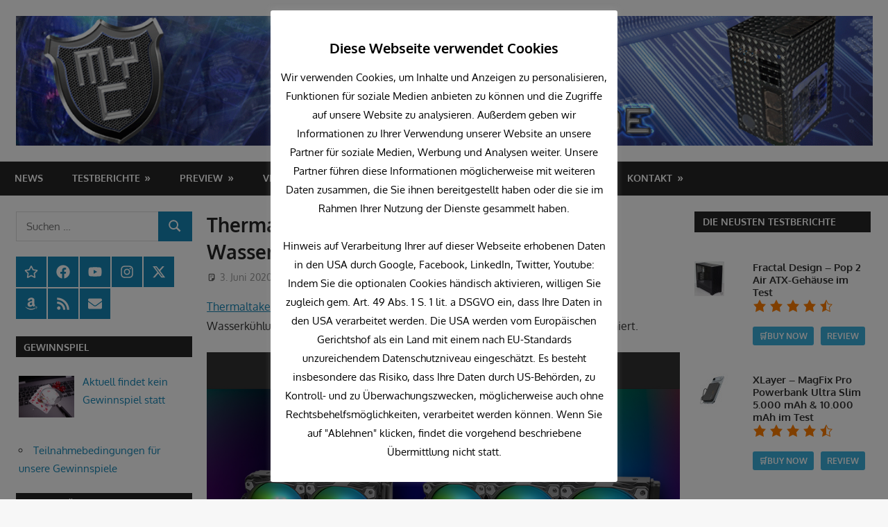

--- FILE ---
content_type: text/html; charset=UTF-8
request_url: https://myc-media.de/latestnews/thermaltake-stellt-die-weltweit-erste-aio-wasserkuehlung-fuer-cpu-und-speicher-vor/
body_size: 34967
content:
<!DOCTYPE html>
<html lang="de-DE">

<head>
<!--load all Font Awesome styles -->
<link href="/wp-content/fonts/fontawesome/css/all.css" rel="stylesheet">
<meta charset="UTF-8">
<meta name="viewport" content="width=device-width, initial-scale=2">
<link rel="profile" href="http://gmpg.org/xfn/11">
<link rel="pingback" href="https://myc-media.de/xmlrpc.php">

<meta name='robots' content='index, follow, max-image-preview:large, max-snippet:-1, max-video-preview:-1' />

	<!-- This site is optimized with the Yoast SEO plugin v22.6 - https://yoast.com/wordpress/plugins/seo/ -->
	<title>Thermaltake stellt die weltweit erste AiO-Wasserkühlung für CPU und Speicher vor - MYC Media - hardware for life</title>
	<link rel="canonical" href="https://myc-media.de/news/thermaltake-stellt-die-weltweit-erste-aio-wasserkuehlung-fuer-cpu-und-speicher-vor/" />
	<meta property="og:locale" content="de_DE" />
	<meta property="og:type" content="article" />
	<meta property="og:title" content="Thermaltake stellt die weltweit erste AiO-Wasserkühlung für CPU und Speicher vor - MYC Media - hardware for life" />
	<meta property="og:description" content="Thermaltake präsentiert mit der Floe RC360 / RC240 Stolz die weltweit erste AiO-Wasserkühlung, welche eine Wasserkühlung für den Speicher und die CPU kombiniert. Die Floe RC360 / RC240 AiO-Wasserkühlung ist mit den TOUGHRAM RC-Speichermodulen (separat erhältlich) kompatibel und bietet weitere Erweiterungsmöglichkeiten, die es den Benutzern" />
	<meta property="og:url" content="https://myc-media.de/news/thermaltake-stellt-die-weltweit-erste-aio-wasserkuehlung-fuer-cpu-und-speicher-vor/" />
	<meta property="og:site_name" content="MYC Media - hardware for life" />
	<meta property="article:publisher" content="https://www.facebook.com/ModYourCase.de/" />
	<meta property="article:modified_time" content="2020-06-07T10:49:05+00:00" />
	<meta property="og:image" content="https://myc-media.de/wp-content/uploads/2020/06/Thermaltake-Launches-the-Worlds-First-CPU-Memory-AIO-Liquid-Cooler-–-Floe-RC360-RC240_2.jpg" />
	<meta property="og:image:width" content="900" />
	<meta property="og:image:height" content="900" />
	<meta property="og:image:type" content="image/jpeg" />
	<meta name="twitter:card" content="summary_large_image" />
	<meta name="twitter:site" content="@MYCMediade" />
	<script type="application/ld+json" class="yoast-schema-graph">{"@context":"https://schema.org","@graph":[{"@type":"WebPage","@id":"https://myc-media.de/news/thermaltake-stellt-die-weltweit-erste-aio-wasserkuehlung-fuer-cpu-und-speicher-vor/","url":"https://myc-media.de/news/thermaltake-stellt-die-weltweit-erste-aio-wasserkuehlung-fuer-cpu-und-speicher-vor/","name":"Thermaltake stellt die weltweit erste AiO-Wasserkühlung für CPU und Speicher vor - MYC Media - hardware for life","isPartOf":{"@id":"https://myc-media.de/#website"},"primaryImageOfPage":{"@id":"https://myc-media.de/news/thermaltake-stellt-die-weltweit-erste-aio-wasserkuehlung-fuer-cpu-und-speicher-vor/#primaryimage"},"image":{"@id":"https://myc-media.de/news/thermaltake-stellt-die-weltweit-erste-aio-wasserkuehlung-fuer-cpu-und-speicher-vor/#primaryimage"},"thumbnailUrl":"https://myc-media.de/wp-content/uploads/2020/06/Thermaltake-Launches-the-Worlds-First-CPU-Memory-AIO-Liquid-Cooler-–-Floe-RC360-RC240_2.jpg","datePublished":"2020-06-03T18:53:53+00:00","dateModified":"2020-06-07T10:49:05+00:00","breadcrumb":{"@id":"https://myc-media.de/news/thermaltake-stellt-die-weltweit-erste-aio-wasserkuehlung-fuer-cpu-und-speicher-vor/#breadcrumb"},"inLanguage":"de-DE","potentialAction":[{"@type":"ReadAction","target":["https://myc-media.de/news/thermaltake-stellt-die-weltweit-erste-aio-wasserkuehlung-fuer-cpu-und-speicher-vor/"]}]},{"@type":"ImageObject","inLanguage":"de-DE","@id":"https://myc-media.de/news/thermaltake-stellt-die-weltweit-erste-aio-wasserkuehlung-fuer-cpu-und-speicher-vor/#primaryimage","url":"https://myc-media.de/wp-content/uploads/2020/06/Thermaltake-Launches-the-Worlds-First-CPU-Memory-AIO-Liquid-Cooler-–-Floe-RC360-RC240_2.jpg","contentUrl":"https://myc-media.de/wp-content/uploads/2020/06/Thermaltake-Launches-the-Worlds-First-CPU-Memory-AIO-Liquid-Cooler-–-Floe-RC360-RC240_2.jpg","width":900,"height":900},{"@type":"BreadcrumbList","@id":"https://myc-media.de/news/thermaltake-stellt-die-weltweit-erste-aio-wasserkuehlung-fuer-cpu-und-speicher-vor/#breadcrumb","itemListElement":[{"@type":"ListItem","position":1,"name":"Startseite","item":"https://myc-media.de/"},{"@type":"ListItem","position":2,"name":"News","item":"https://myc-media.de/news/"},{"@type":"ListItem","position":3,"name":"Thermaltake stellt die weltweit erste AiO-Wasserkühlung für CPU und Speicher vor"}]},{"@type":"WebSite","@id":"https://myc-media.de/#website","url":"https://myc-media.de/","name":"MYC Media - hardware for life","description":"","publisher":{"@id":"https://myc-media.de/#organization"},"potentialAction":[{"@type":"SearchAction","target":{"@type":"EntryPoint","urlTemplate":"https://myc-media.de/?s={search_term_string}"},"query-input":"required name=search_term_string"}],"inLanguage":"de-DE"},{"@type":"Organization","@id":"https://myc-media.de/#organization","name":"MYC Media","url":"https://myc-media.de/","logo":{"@type":"ImageObject","inLanguage":"de-DE","@id":"https://myc-media.de/#/schema/logo/image/","url":"https://myc-media.de/wp-content/uploads/2021/09/MYC-Media-Logo-mit-domain.png","contentUrl":"https://myc-media.de/wp-content/uploads/2021/09/MYC-Media-Logo-mit-domain.png","width":600,"height":600,"caption":"MYC Media"},"image":{"@id":"https://myc-media.de/#/schema/logo/image/"},"sameAs":["https://www.facebook.com/ModYourCase.de/","https://x.com/MYCMediade","https://www.instagram.com/MYC_Media_de/","https://www.linkedin.com/in/patrick-seus-a5600b150/","https://www.youtube.com/c/ModYourCase"]}]}</script>
	<!-- / Yoast SEO plugin. -->


<link rel="alternate" type="application/rss+xml" title="MYC Media - hardware for life &raquo; Feed" href="https://myc-media.de/feed/" />
<link rel="alternate" type="application/rss+xml" title="MYC Media - hardware for life &raquo; Kommentar-Feed" href="https://myc-media.de/comments/feed/" />
<link rel='stylesheet' id='fttb-style-css' href='https://myc-media.de/wp-content/plugins/float-to-top-button/css/float-to-top-button.min.css?ver=2.3.6' type='text/css' media='all' />
<link rel='stylesheet' id='gambit-theme-fonts-css' href='https://myc-media.de/wp-content/fonts/60f6d3e75a7c49f0faf5ed12f5d336e6.css?ver=20201110' type='text/css' media='all' />
<link rel='stylesheet' id='jquery-noui-slider-css' href='https://myc-media.de/wp-content/plugins/tinycoffee/js/nouislider.jquery.min.css?ver=6.3' type='text/css' media='all' />
<link rel='stylesheet' id='tinycoffee-css' href='https://myc-media.de/wp-content/plugins/tinycoffee/css/tinycoffee.min.css?ver=0.3.0' type='text/css' media='all' />
<link rel='stylesheet' id='wp-block-library-css' href='https://myc-media.de/wp-includes/css/dist/block-library/style.min.css?ver=6.3' type='text/css' media='all' />
<style id='classic-theme-styles-inline-css' type='text/css'>
/*! This file is auto-generated */
.wp-block-button__link{color:#fff;background-color:#32373c;border-radius:9999px;box-shadow:none;text-decoration:none;padding:calc(.667em + 2px) calc(1.333em + 2px);font-size:1.125em}.wp-block-file__button{background:#32373c;color:#fff;text-decoration:none}
</style>
<style id='global-styles-inline-css' type='text/css'>
body{--wp--preset--color--black: #000000;--wp--preset--color--cyan-bluish-gray: #abb8c3;--wp--preset--color--white: #ffffff;--wp--preset--color--pale-pink: #f78da7;--wp--preset--color--vivid-red: #cf2e2e;--wp--preset--color--luminous-vivid-orange: #ff6900;--wp--preset--color--luminous-vivid-amber: #fcb900;--wp--preset--color--light-green-cyan: #7bdcb5;--wp--preset--color--vivid-green-cyan: #00d084;--wp--preset--color--pale-cyan-blue: #8ed1fc;--wp--preset--color--vivid-cyan-blue: #0693e3;--wp--preset--color--vivid-purple: #9b51e0;--wp--preset--color--primary: #1585b5;--wp--preset--color--secondary: #006c9c;--wp--preset--color--tertiary: #005282;--wp--preset--color--accent: #b52315;--wp--preset--color--highlight: #15b545;--wp--preset--color--light-gray: #e5e5e5;--wp--preset--color--gray: #999999;--wp--preset--color--dark-gray: #252525;--wp--preset--gradient--vivid-cyan-blue-to-vivid-purple: linear-gradient(135deg,rgba(6,147,227,1) 0%,rgb(155,81,224) 100%);--wp--preset--gradient--light-green-cyan-to-vivid-green-cyan: linear-gradient(135deg,rgb(122,220,180) 0%,rgb(0,208,130) 100%);--wp--preset--gradient--luminous-vivid-amber-to-luminous-vivid-orange: linear-gradient(135deg,rgba(252,185,0,1) 0%,rgba(255,105,0,1) 100%);--wp--preset--gradient--luminous-vivid-orange-to-vivid-red: linear-gradient(135deg,rgba(255,105,0,1) 0%,rgb(207,46,46) 100%);--wp--preset--gradient--very-light-gray-to-cyan-bluish-gray: linear-gradient(135deg,rgb(238,238,238) 0%,rgb(169,184,195) 100%);--wp--preset--gradient--cool-to-warm-spectrum: linear-gradient(135deg,rgb(74,234,220) 0%,rgb(151,120,209) 20%,rgb(207,42,186) 40%,rgb(238,44,130) 60%,rgb(251,105,98) 80%,rgb(254,248,76) 100%);--wp--preset--gradient--blush-light-purple: linear-gradient(135deg,rgb(255,206,236) 0%,rgb(152,150,240) 100%);--wp--preset--gradient--blush-bordeaux: linear-gradient(135deg,rgb(254,205,165) 0%,rgb(254,45,45) 50%,rgb(107,0,62) 100%);--wp--preset--gradient--luminous-dusk: linear-gradient(135deg,rgb(255,203,112) 0%,rgb(199,81,192) 50%,rgb(65,88,208) 100%);--wp--preset--gradient--pale-ocean: linear-gradient(135deg,rgb(255,245,203) 0%,rgb(182,227,212) 50%,rgb(51,167,181) 100%);--wp--preset--gradient--electric-grass: linear-gradient(135deg,rgb(202,248,128) 0%,rgb(113,206,126) 100%);--wp--preset--gradient--midnight: linear-gradient(135deg,rgb(2,3,129) 0%,rgb(40,116,252) 100%);--wp--preset--font-size--small: 13px;--wp--preset--font-size--medium: 20px;--wp--preset--font-size--large: 36px;--wp--preset--font-size--x-large: 42px;--wp--preset--spacing--20: 0.44rem;--wp--preset--spacing--30: 0.67rem;--wp--preset--spacing--40: 1rem;--wp--preset--spacing--50: 1.5rem;--wp--preset--spacing--60: 2.25rem;--wp--preset--spacing--70: 3.38rem;--wp--preset--spacing--80: 5.06rem;--wp--preset--shadow--natural: 6px 6px 9px rgba(0, 0, 0, 0.2);--wp--preset--shadow--deep: 12px 12px 50px rgba(0, 0, 0, 0.4);--wp--preset--shadow--sharp: 6px 6px 0px rgba(0, 0, 0, 0.2);--wp--preset--shadow--outlined: 6px 6px 0px -3px rgba(255, 255, 255, 1), 6px 6px rgba(0, 0, 0, 1);--wp--preset--shadow--crisp: 6px 6px 0px rgba(0, 0, 0, 1);}:where(.is-layout-flex){gap: 0.5em;}:where(.is-layout-grid){gap: 0.5em;}body .is-layout-flow > .alignleft{float: left;margin-inline-start: 0;margin-inline-end: 2em;}body .is-layout-flow > .alignright{float: right;margin-inline-start: 2em;margin-inline-end: 0;}body .is-layout-flow > .aligncenter{margin-left: auto !important;margin-right: auto !important;}body .is-layout-constrained > .alignleft{float: left;margin-inline-start: 0;margin-inline-end: 2em;}body .is-layout-constrained > .alignright{float: right;margin-inline-start: 2em;margin-inline-end: 0;}body .is-layout-constrained > .aligncenter{margin-left: auto !important;margin-right: auto !important;}body .is-layout-constrained > :where(:not(.alignleft):not(.alignright):not(.alignfull)){max-width: var(--wp--style--global--content-size);margin-left: auto !important;margin-right: auto !important;}body .is-layout-constrained > .alignwide{max-width: var(--wp--style--global--wide-size);}body .is-layout-flex{display: flex;}body .is-layout-flex{flex-wrap: wrap;align-items: center;}body .is-layout-flex > *{margin: 0;}body .is-layout-grid{display: grid;}body .is-layout-grid > *{margin: 0;}:where(.wp-block-columns.is-layout-flex){gap: 2em;}:where(.wp-block-columns.is-layout-grid){gap: 2em;}:where(.wp-block-post-template.is-layout-flex){gap: 1.25em;}:where(.wp-block-post-template.is-layout-grid){gap: 1.25em;}.has-black-color{color: var(--wp--preset--color--black) !important;}.has-cyan-bluish-gray-color{color: var(--wp--preset--color--cyan-bluish-gray) !important;}.has-white-color{color: var(--wp--preset--color--white) !important;}.has-pale-pink-color{color: var(--wp--preset--color--pale-pink) !important;}.has-vivid-red-color{color: var(--wp--preset--color--vivid-red) !important;}.has-luminous-vivid-orange-color{color: var(--wp--preset--color--luminous-vivid-orange) !important;}.has-luminous-vivid-amber-color{color: var(--wp--preset--color--luminous-vivid-amber) !important;}.has-light-green-cyan-color{color: var(--wp--preset--color--light-green-cyan) !important;}.has-vivid-green-cyan-color{color: var(--wp--preset--color--vivid-green-cyan) !important;}.has-pale-cyan-blue-color{color: var(--wp--preset--color--pale-cyan-blue) !important;}.has-vivid-cyan-blue-color{color: var(--wp--preset--color--vivid-cyan-blue) !important;}.has-vivid-purple-color{color: var(--wp--preset--color--vivid-purple) !important;}.has-black-background-color{background-color: var(--wp--preset--color--black) !important;}.has-cyan-bluish-gray-background-color{background-color: var(--wp--preset--color--cyan-bluish-gray) !important;}.has-white-background-color{background-color: var(--wp--preset--color--white) !important;}.has-pale-pink-background-color{background-color: var(--wp--preset--color--pale-pink) !important;}.has-vivid-red-background-color{background-color: var(--wp--preset--color--vivid-red) !important;}.has-luminous-vivid-orange-background-color{background-color: var(--wp--preset--color--luminous-vivid-orange) !important;}.has-luminous-vivid-amber-background-color{background-color: var(--wp--preset--color--luminous-vivid-amber) !important;}.has-light-green-cyan-background-color{background-color: var(--wp--preset--color--light-green-cyan) !important;}.has-vivid-green-cyan-background-color{background-color: var(--wp--preset--color--vivid-green-cyan) !important;}.has-pale-cyan-blue-background-color{background-color: var(--wp--preset--color--pale-cyan-blue) !important;}.has-vivid-cyan-blue-background-color{background-color: var(--wp--preset--color--vivid-cyan-blue) !important;}.has-vivid-purple-background-color{background-color: var(--wp--preset--color--vivid-purple) !important;}.has-black-border-color{border-color: var(--wp--preset--color--black) !important;}.has-cyan-bluish-gray-border-color{border-color: var(--wp--preset--color--cyan-bluish-gray) !important;}.has-white-border-color{border-color: var(--wp--preset--color--white) !important;}.has-pale-pink-border-color{border-color: var(--wp--preset--color--pale-pink) !important;}.has-vivid-red-border-color{border-color: var(--wp--preset--color--vivid-red) !important;}.has-luminous-vivid-orange-border-color{border-color: var(--wp--preset--color--luminous-vivid-orange) !important;}.has-luminous-vivid-amber-border-color{border-color: var(--wp--preset--color--luminous-vivid-amber) !important;}.has-light-green-cyan-border-color{border-color: var(--wp--preset--color--light-green-cyan) !important;}.has-vivid-green-cyan-border-color{border-color: var(--wp--preset--color--vivid-green-cyan) !important;}.has-pale-cyan-blue-border-color{border-color: var(--wp--preset--color--pale-cyan-blue) !important;}.has-vivid-cyan-blue-border-color{border-color: var(--wp--preset--color--vivid-cyan-blue) !important;}.has-vivid-purple-border-color{border-color: var(--wp--preset--color--vivid-purple) !important;}.has-vivid-cyan-blue-to-vivid-purple-gradient-background{background: var(--wp--preset--gradient--vivid-cyan-blue-to-vivid-purple) !important;}.has-light-green-cyan-to-vivid-green-cyan-gradient-background{background: var(--wp--preset--gradient--light-green-cyan-to-vivid-green-cyan) !important;}.has-luminous-vivid-amber-to-luminous-vivid-orange-gradient-background{background: var(--wp--preset--gradient--luminous-vivid-amber-to-luminous-vivid-orange) !important;}.has-luminous-vivid-orange-to-vivid-red-gradient-background{background: var(--wp--preset--gradient--luminous-vivid-orange-to-vivid-red) !important;}.has-very-light-gray-to-cyan-bluish-gray-gradient-background{background: var(--wp--preset--gradient--very-light-gray-to-cyan-bluish-gray) !important;}.has-cool-to-warm-spectrum-gradient-background{background: var(--wp--preset--gradient--cool-to-warm-spectrum) !important;}.has-blush-light-purple-gradient-background{background: var(--wp--preset--gradient--blush-light-purple) !important;}.has-blush-bordeaux-gradient-background{background: var(--wp--preset--gradient--blush-bordeaux) !important;}.has-luminous-dusk-gradient-background{background: var(--wp--preset--gradient--luminous-dusk) !important;}.has-pale-ocean-gradient-background{background: var(--wp--preset--gradient--pale-ocean) !important;}.has-electric-grass-gradient-background{background: var(--wp--preset--gradient--electric-grass) !important;}.has-midnight-gradient-background{background: var(--wp--preset--gradient--midnight) !important;}.has-small-font-size{font-size: var(--wp--preset--font-size--small) !important;}.has-medium-font-size{font-size: var(--wp--preset--font-size--medium) !important;}.has-large-font-size{font-size: var(--wp--preset--font-size--large) !important;}.has-x-large-font-size{font-size: var(--wp--preset--font-size--x-large) !important;}
.wp-block-navigation a:where(:not(.wp-element-button)){color: inherit;}
:where(.wp-block-post-template.is-layout-flex){gap: 1.25em;}:where(.wp-block-post-template.is-layout-grid){gap: 1.25em;}
:where(.wp-block-columns.is-layout-flex){gap: 2em;}:where(.wp-block-columns.is-layout-grid){gap: 2em;}
.wp-block-pullquote{font-size: 1.5em;line-height: 1.6;}
</style>
<link rel='stylesheet' id='widgets-on-pages-css' href='https://myc-media.de/wp-content/plugins/widgets-on-pages/public/css/widgets-on-pages-public.css?ver=1.4.0' type='text/css' media='all' />
<link rel='stylesheet' id='cookie-law-info-css' href='https://myc-media.de/wp-content/plugins/cookie-law-info/legacy/public/css/cookie-law-info-public.css?ver=3.3.9.1' type='text/css' media='all' />
<link rel='stylesheet' id='cookie-law-info-gdpr-css' href='https://myc-media.de/wp-content/plugins/cookie-law-info/legacy/public/css/cookie-law-info-gdpr.css?ver=3.3.9.1' type='text/css' media='all' />
<link rel='stylesheet' id='dashicons-css' href='https://myc-media.de/wp-includes/css/dashicons.min.css?ver=6.3' type='text/css' media='all' />
<link rel='stylesheet' id='everest-forms-general-css' href='https://myc-media.de/wp-content/plugins/everest-forms/assets/css/everest-forms.css?ver=3.4.1' type='text/css' media='all' />
<link rel='stylesheet' id='jquery-intl-tel-input-css' href='https://myc-media.de/wp-content/plugins/everest-forms/assets/css/intlTelInput.css?ver=3.4.1' type='text/css' media='all' />
<link rel='stylesheet' id='bwg_fonts-css' href='https://myc-media.de/wp-content/plugins/photo-gallery/css/bwg-fonts/fonts.css?ver=0.0.1' type='text/css' media='all' />
<link rel='stylesheet' id='sumoselect-css' href='https://myc-media.de/wp-content/plugins/photo-gallery/css/sumoselect.min.css?ver=3.4.6' type='text/css' media='all' />
<link rel='stylesheet' id='mCustomScrollbar-css' href='https://myc-media.de/wp-content/plugins/photo-gallery/css/jquery.mCustomScrollbar.min.css?ver=3.1.5' type='text/css' media='all' />
<link rel='stylesheet' id='bwg_googlefonts-css' href='https://myc-media.de/wp-content/uploads/fonts/1842e47c4cd9b4ad756ba48ea0796264/font.css?v=1763633836' type='text/css' media='all' />
<link rel='stylesheet' id='bwg_frontend-css' href='https://myc-media.de/wp-content/plugins/photo-gallery/css/styles.min.css?ver=1.8.37' type='text/css' media='all' />
<link rel='stylesheet' id='sp-news-public-css' href='https://myc-media.de/wp-content/plugins/sp-news-and-widget/assets/css/wpnw-public.css?ver=5.0.6' type='text/css' media='all' />
<link rel='stylesheet' id='chld_thm_cfg_parent-css' href='https://myc-media.de/wp-content/themes/gambit/style.css?ver=6.3' type='text/css' media='all' />
<link rel='stylesheet' id='gambit-stylesheet-css' href='https://myc-media.de/wp-content/themes/gambit-child/style.css?ver=2.0.7.1681639375' type='text/css' media='all' />
<style id='gambit-stylesheet-inline-css' type='text/css'>
.site-title, .site-description { position: absolute; clip: rect(1px, 1px, 1px, 1px); width: 1px; height: 1px; overflow: hidden; }
</style>
<link rel='stylesheet' id='gambit-safari-flexbox-fixes-css' href='https://myc-media.de/wp-content/themes/gambit/assets/css/safari-flexbox-fixes.css?ver=20210115' type='text/css' media='all' />
<link rel='stylesheet' id='jquery-lazyloadxt-spinner-css-css' href='//myc-media.de/wp-content/plugins/a3-lazy-load/assets/css/jquery.lazyloadxt.spinner.css?ver=6.3' type='text/css' media='all' />
<link rel='stylesheet' id='a3a3_lazy_load-css' href='//myc-media.de/wp-content/uploads/sass/a3_lazy_load.min.css?ver=1674479769' type='text/css' media='all' />
<link rel='stylesheet' id='__EPYT__style-css' href='https://myc-media.de/wp-content/plugins/youtube-embed-plus/styles/ytprefs.min.css?ver=14.2.4' type='text/css' media='all' />
<style id='__EPYT__style-inline-css' type='text/css'>

                .epyt-gallery-thumb {
                        width: 33.333%;
                }
                
</style>
<link rel='stylesheet' id='um_modal-css' href='https://myc-media.de/wp-content/plugins/ultimate-member/assets/css/um-modal.min.css?ver=2.11.1' type='text/css' media='all' />
<link rel='stylesheet' id='um_ui-css' href='https://myc-media.de/wp-content/plugins/ultimate-member/assets/libs/jquery-ui/jquery-ui.min.css?ver=1.13.2' type='text/css' media='all' />
<link rel='stylesheet' id='um_tipsy-css' href='https://myc-media.de/wp-content/plugins/ultimate-member/assets/libs/tipsy/tipsy.min.css?ver=1.0.0a' type='text/css' media='all' />
<link rel='stylesheet' id='um_raty-css' href='https://myc-media.de/wp-content/plugins/ultimate-member/assets/libs/raty/um-raty.min.css?ver=2.6.0' type='text/css' media='all' />
<link rel='stylesheet' id='select2-css' href='https://myc-media.de/wp-content/plugins/ultimate-member/assets/libs/select2/select2.min.css?ver=4.0.13' type='text/css' media='all' />
<link rel='stylesheet' id='um_fileupload-css' href='https://myc-media.de/wp-content/plugins/ultimate-member/assets/css/um-fileupload.min.css?ver=2.11.1' type='text/css' media='all' />
<link rel='stylesheet' id='um_confirm-css' href='https://myc-media.de/wp-content/plugins/ultimate-member/assets/libs/um-confirm/um-confirm.min.css?ver=1.0' type='text/css' media='all' />
<link rel='stylesheet' id='um_datetime-css' href='https://myc-media.de/wp-content/plugins/ultimate-member/assets/libs/pickadate/default.min.css?ver=3.6.2' type='text/css' media='all' />
<link rel='stylesheet' id='um_datetime_date-css' href='https://myc-media.de/wp-content/plugins/ultimate-member/assets/libs/pickadate/default.date.min.css?ver=3.6.2' type='text/css' media='all' />
<link rel='stylesheet' id='um_datetime_time-css' href='https://myc-media.de/wp-content/plugins/ultimate-member/assets/libs/pickadate/default.time.min.css?ver=3.6.2' type='text/css' media='all' />
<link rel='stylesheet' id='um_fonticons_ii-css' href='https://myc-media.de/wp-content/plugins/ultimate-member/assets/libs/legacy/fonticons/fonticons-ii.min.css?ver=2.11.1' type='text/css' media='all' />
<link rel='stylesheet' id='um_fonticons_fa-css' href='https://myc-media.de/wp-content/plugins/ultimate-member/assets/libs/legacy/fonticons/fonticons-fa.min.css?ver=2.11.1' type='text/css' media='all' />
<link rel='stylesheet' id='um_fontawesome-css' href='https://myc-media.de/wp-content/plugins/ultimate-member/assets/css/um-fontawesome.min.css?ver=6.5.2' type='text/css' media='all' />
<link rel='stylesheet' id='um_common-css' href='https://myc-media.de/wp-content/plugins/ultimate-member/assets/css/common.min.css?ver=2.11.1' type='text/css' media='all' />
<link rel='stylesheet' id='um_responsive-css' href='https://myc-media.de/wp-content/plugins/ultimate-member/assets/css/um-responsive.min.css?ver=2.11.1' type='text/css' media='all' />
<link rel='stylesheet' id='um_styles-css' href='https://myc-media.de/wp-content/plugins/ultimate-member/assets/css/um-styles.min.css?ver=2.11.1' type='text/css' media='all' />
<link rel='stylesheet' id='um_crop-css' href='https://myc-media.de/wp-content/plugins/ultimate-member/assets/libs/cropper/cropper.min.css?ver=1.6.1' type='text/css' media='all' />
<link rel='stylesheet' id='um_profile-css' href='https://myc-media.de/wp-content/plugins/ultimate-member/assets/css/um-profile.min.css?ver=2.11.1' type='text/css' media='all' />
<link rel='stylesheet' id='um_account-css' href='https://myc-media.de/wp-content/plugins/ultimate-member/assets/css/um-account.min.css?ver=2.11.1' type='text/css' media='all' />
<link rel='stylesheet' id='um_misc-css' href='https://myc-media.de/wp-content/plugins/ultimate-member/assets/css/um-misc.min.css?ver=2.11.1' type='text/css' media='all' />
<link rel='stylesheet' id='um_default_css-css' href='https://myc-media.de/wp-content/plugins/ultimate-member/assets/css/um-old-default.min.css?ver=2.11.1' type='text/css' media='all' />
<script type='text/javascript' src='https://myc-media.de/wp-includes/js/jquery/jquery.min.js?ver=3.7.0' id='jquery-core-js'></script>
<script type='text/javascript' src='https://myc-media.de/wp-includes/js/jquery/jquery-migrate.min.js?ver=3.4.1' id='jquery-migrate-js'></script>
<script type='text/javascript' id='cookie-law-info-js-extra'>
/* <![CDATA[ */
var Cli_Data = {"nn_cookie_ids":["__Secure-ROLLOUT_TOKEN","incap_ses_*","nlbi_*","ytidb::LAST_RESULT_ENTRY_KEY","yt-remote-session-app","yt-remote-cast-installed","yt-remote-session-name","yt-remote-fast-check-period","yt-player-headers-readable","SameSite","VISITOR_PRIVACY_METADATA","test_cookie","yt.innertube::requests","yt.innertube::nextId","ts_c","ts","CookieLawInfoConsent","yt-remote-device-id","yt-remote-connected-devices","awpv11354","AWSESS","spbc_secfw_ip_wl","__cf_bm","betterlinks_visitor","srp","YSC","VISITOR_INFO1_LIVE","CONSENT","cookielawinfo-checkbox-functional","cookielawinfo-checkbox-others","lc_4414043","DPX","cookielawinfo-checkbox-performance","cookielawinfo-checkbox-analytics","cookielawinfo-checkbox-advertisement","_ga","_gid","UserID1","_gat","ADRUM_BTa","ADRUM_BT1","","6"],"cookielist":[],"non_necessary_cookies":{"necessary":["incap_ses_*","nlbi_*","ts_c","ts","CookieLawInfoConsent"],"performance":["_gat","ADRUM_BTa","ADRUM_BT1"],"analytics":["CONSENT","_ga","_gid","UserID1"],"advertisement":["test_cookie","yt.innertube::requests","yt.innertube::nextId","yt-remote-device-id","yt-remote-connected-devices","YSC","VISITOR_INFO1_LIVE"],"others":["__Secure-ROLLOUT_TOKEN","SameSite","VISITOR_PRIVACY_METADATA","awpv11354","AWSESS","spbc_secfw_ip_wl","betterlinks_visitor","srp","lc_4414043","DPX"],"functional":["ytidb::LAST_RESULT_ENTRY_KEY","yt-remote-session-app","yt-remote-cast-installed","yt-remote-session-name","yt-remote-fast-check-period","yt-player-headers-readable","__cf_bm"]},"ccpaEnabled":"","ccpaRegionBased":"","ccpaBarEnabled":"","strictlyEnabled":["necessary","obligatoire"],"ccpaType":"gdpr","js_blocking":"","custom_integration":"","triggerDomRefresh":"","secure_cookies":""};
var cli_cookiebar_settings = {"animate_speed_hide":"500","animate_speed_show":"500","background":"#FFF","border":"#b1a6a6c2","border_on":"","button_1_button_colour":"#1e73be","button_1_button_hover":"#185c98","button_1_link_colour":"#fff","button_1_as_button":"1","button_1_new_win":"","button_2_button_colour":"#1e73be","button_2_button_hover":"#185c98","button_2_link_colour":"#ffffff","button_2_as_button":"1","button_2_hidebar":"","button_3_button_colour":"#1e73be","button_3_button_hover":"#185c98","button_3_link_colour":"#fff","button_3_as_button":"1","button_3_new_win":"","button_4_button_colour":"#1e73be","button_4_button_hover":"#185c98","button_4_link_colour":"#ffffff","button_4_as_button":"1","button_7_button_colour":"#61a229","button_7_button_hover":"#4e8221","button_7_link_colour":"#fff","button_7_as_button":"1","button_7_new_win":"","font_family":"inherit","header_fix":"","notify_animate_hide":"1","notify_animate_show":"","notify_div_id":"#cookie-law-info-bar","notify_position_horizontal":"right","notify_position_vertical":"bottom","scroll_close":"","scroll_close_reload":"","accept_close_reload":"1","reject_close_reload":"1","showagain_tab":"","showagain_background":"#fff","showagain_border":"#000","showagain_div_id":"#cookie-law-info-again","showagain_x_position":"100px","text":"#000","show_once_yn":"","show_once":"10000","logging_on":"","as_popup":"","popup_overlay":"1","bar_heading_text":"Diese Webseite verwendet Cookies","cookie_bar_as":"popup","popup_showagain_position":"bottom-right","widget_position":"left"};
var log_object = {"ajax_url":"https:\/\/myc-media.de\/wp-admin\/admin-ajax.php"};
/* ]]> */
</script>
<script type='text/javascript' src='https://myc-media.de/wp-content/plugins/cookie-law-info/legacy/public/js/cookie-law-info-public.js?ver=3.3.9.1' id='cookie-law-info-js'></script>
<script type='text/javascript' src='https://myc-media.de/wp-content/plugins/photo-gallery/js/jquery.lazy.min.js?ver=1.8.37' id='bwg_lazyload-js'></script>
<script type='text/javascript' src='https://myc-media.de/wp-content/plugins/photo-gallery/js/jquery.sumoselect.min.js?ver=3.4.6' id='sumoselect-js'></script>
<script type='text/javascript' src='https://myc-media.de/wp-content/plugins/photo-gallery/js/tocca.min.js?ver=2.0.9' id='bwg_mobile-js'></script>
<script type='text/javascript' src='https://myc-media.de/wp-content/plugins/photo-gallery/js/jquery.mCustomScrollbar.concat.min.js?ver=3.1.5' id='mCustomScrollbar-js'></script>
<script type='text/javascript' src='https://myc-media.de/wp-content/plugins/photo-gallery/js/jquery.fullscreen.min.js?ver=0.6.0' id='jquery-fullscreen-js'></script>
<script type='text/javascript' id='bwg_frontend-js-extra'>
/* <![CDATA[ */
var bwg_objectsL10n = {"bwg_field_required":"Feld ist erforderlich.","bwg_mail_validation":"Dies ist keine g\u00fcltige E-Mail-Adresse.","bwg_search_result":"Es gibt keine Bilder, die deiner Suche entsprechen.","bwg_select_tag":"Select Tag","bwg_order_by":"Order By","bwg_search":"Suchen","bwg_show_ecommerce":"Show Ecommerce","bwg_hide_ecommerce":"Hide Ecommerce","bwg_show_comments":"Kommentare anzeigen","bwg_hide_comments":"Kommentare ausblenden","bwg_restore":"Wiederherstellen","bwg_maximize":"Maximieren","bwg_fullscreen":"Vollbild","bwg_exit_fullscreen":"Vollbild verlassen","bwg_search_tag":"SEARCH...","bwg_tag_no_match":"No tags found","bwg_all_tags_selected":"All tags selected","bwg_tags_selected":"tags selected","play":"Wiedergeben","pause":"Pause","is_pro":"","bwg_play":"Wiedergeben","bwg_pause":"Pause","bwg_hide_info":"Info ausblenden","bwg_show_info":"Info anzeigen","bwg_hide_rating":"Hide rating","bwg_show_rating":"Show rating","ok":"Ok","cancel":"Cancel","select_all":"Select all","lazy_load":"1","lazy_loader":"https:\/\/myc-media.de\/wp-content\/plugins\/photo-gallery\/images\/ajax_loader.png","front_ajax":"0","bwg_tag_see_all":"see all tags","bwg_tag_see_less":"see less tags"};
/* ]]> */
</script>
<script type='text/javascript' src='https://myc-media.de/wp-content/plugins/photo-gallery/js/scripts.min.js?ver=1.8.37' id='bwg_frontend-js'></script>
<!--[if lt IE 9]>
<script type='text/javascript' src='https://myc-media.de/wp-content/themes/gambit/assets/js/html5shiv.min.js?ver=3.7.3' id='html5shiv-js'></script>
<![endif]-->
<script type='text/javascript' src='https://myc-media.de/wp-content/themes/gambit/assets/js/svgxuse.min.js?ver=1.2.6' id='svgxuse-js'></script>
<script type='text/javascript' id='__ytprefs__-js-extra'>
/* <![CDATA[ */
var _EPYT_ = {"ajaxurl":"https:\/\/myc-media.de\/wp-admin\/admin-ajax.php","security":"9b3faddf59","gallery_scrolloffset":"20","eppathtoscripts":"https:\/\/myc-media.de\/wp-content\/plugins\/youtube-embed-plus\/scripts\/","eppath":"https:\/\/myc-media.de\/wp-content\/plugins\/youtube-embed-plus\/","epresponsiveselector":"[\"iframe.__youtube_prefs__\",\"iframe[src*='youtube.com']\",\"iframe[src*='youtube-nocookie.com']\",\"iframe[data-ep-src*='youtube.com']\",\"iframe[data-ep-src*='youtube-nocookie.com']\",\"iframe[data-ep-gallerysrc*='youtube.com']\"]","epdovol":"1","version":"14.2.4","evselector":"iframe.__youtube_prefs__[src], iframe[src*=\"youtube.com\/embed\/\"], iframe[src*=\"youtube-nocookie.com\/embed\/\"]","ajax_compat":"","maxres_facade":"eager","ytapi_load":"light","pause_others":"","stopMobileBuffer":"1","facade_mode":"","not_live_on_channel":""};
/* ]]> */
</script>
<script type='text/javascript' src='https://myc-media.de/wp-content/plugins/youtube-embed-plus/scripts/ytprefs.min.js?ver=14.2.4' id='__ytprefs__-js'></script>
<script type='text/javascript' src='https://myc-media.de/wp-content/plugins/youtube-embed-plus/scripts/jquery.cookie.min.js?ver=14.2.4' id='__jquery_cookie__-js'></script>
<script type='text/javascript' src='https://myc-media.de/wp-content/plugins/ultimate-member/assets/js/um-gdpr.min.js?ver=2.11.1' id='um-gdpr-js'></script>
<link rel="https://api.w.org/" href="https://myc-media.de/wp-json/" /><link rel="alternate" type="application/json" href="https://myc-media.de/wp-json/wp/v2/news/7885" /><link rel="EditURI" type="application/rsd+xml" title="RSD" href="https://myc-media.de/xmlrpc.php?rsd" />
<meta name="generator" content="WordPress 6.3" />
<meta name="generator" content="Everest Forms 3.4.1" />
<link rel='shortlink' href='https://myc-media.de/?p=7885' />
<link rel="alternate" type="application/json+oembed" href="https://myc-media.de/wp-json/oembed/1.0/embed?url=https%3A%2F%2Fmyc-media.de%2Flatestnews%2Fthermaltake-stellt-die-weltweit-erste-aio-wasserkuehlung-fuer-cpu-und-speicher-vor%2F" />
<link rel="alternate" type="text/xml+oembed" href="https://myc-media.de/wp-json/oembed/1.0/embed?url=https%3A%2F%2Fmyc-media.de%2Flatestnews%2Fthermaltake-stellt-die-weltweit-erste-aio-wasserkuehlung-fuer-cpu-und-speicher-vor%2F&#038;format=xml" />
<meta name="referrer" content="no-referrer-when-downgrade" />
<style> #wp-worthy-pixel { line-height: 1px; height: 1px; margin: 0; padding: 0; overflow: hidden; } </style>
<style type="text/css" id="custom-background-css">
body.custom-background { background-color: #f7f7f7; background-image: url("https://myc-media.de/wp-content/uploads/2019/12/bg.png"); background-position: left top; background-size: auto; background-repeat: repeat; background-attachment: scroll; }
</style>
	<link rel="icon" href="https://myc-media.de/wp-content/uploads/2022/11/cropped-MYC-Media-Logo-mit-domain-150x150.png" sizes="32x32" />
<link rel="icon" href="https://myc-media.de/wp-content/uploads/2022/11/cropped-MYC-Media-Logo-mit-domain.png" sizes="192x192" />
<link rel="apple-touch-icon" href="https://myc-media.de/wp-content/uploads/2022/11/cropped-MYC-Media-Logo-mit-domain.png" />
<meta name="msapplication-TileImage" content="https://myc-media.de/wp-content/uploads/2022/11/cropped-MYC-Media-Logo-mit-domain.png" />

</head>

<body class="news-template-default single single-news postid-7885 custom-background wp-custom-logo wp-embed-responsive everest-forms-no-js content-center">

	
	<div id="page" class="hfeed site">

		<a class="skip-link screen-reader-text" href="#content">Zum Inhalt springen</a>

				
		<header id="masthead" class="site-header clearfix" role="banner">

			<div class="header-main container clearfix">

				<div id="logo" class="site-branding clearfix">

					<a href="https://myc-media.de/" class="custom-logo-link" rel="home"><img width="1400" height="213" src="https://myc-media.de/wp-content/uploads/2024/04/header-animiert.gif" class="custom-logo" alt="MYC Media &#8211; hardware for life" decoding="async" fetchpriority="high" /></a>					
			<p class="site-title"><a href="https://myc-media.de/" rel="home">MYC Media &#8211; hardware for life</a></p>

								
				</div><!-- .site-branding -->

				<div class="header-widgets clearfix">

					
				</div><!-- .header-widgets -->

			</div><!-- .header-main -->

			

	<div id="main-navigation-wrap" class="primary-navigation-wrap">

		<button class="primary-menu-toggle menu-toggle" aria-controls="primary-menu" aria-expanded="false" >
			<svg class="icon icon-menu" aria-hidden="true" role="img"> <use xlink:href="https://myc-media.de/wp-content/themes/gambit/assets/icons/genericons-neue.svg#menu"></use> </svg><svg class="icon icon-close" aria-hidden="true" role="img"> <use xlink:href="https://myc-media.de/wp-content/themes/gambit/assets/icons/genericons-neue.svg#close"></use> </svg>			<span class="menu-toggle-text">Navigation</span>
		</button>

		<div class="primary-navigation">

			<nav id="site-navigation" class="main-navigation" role="navigation"  aria-label="Hauptmenü">

				<ul id="primary-menu" class="menu"><li id="menu-item-1564" class="menu-item menu-item-type-post_type menu-item-object-page menu-item-home menu-item-1564"><a href="https://myc-media.de/">News</a></li>
<li id="menu-item-81" class="menu-item menu-item-type-taxonomy menu-item-object-category menu-item-has-children menu-item-81"><a href="https://myc-media.de/category/artikel/reviews/">Testberichte</a>
<ul class="sub-menu">
	<li id="menu-item-249" class="menu-item menu-item-type-taxonomy menu-item-object-category menu-item-249"><a href="https://myc-media.de/category/artikel/reviews/arbeitsspeicher/">Arbeitsspeicher</a></li>
	<li id="menu-item-251" class="menu-item menu-item-type-taxonomy menu-item-object-category menu-item-has-children menu-item-251"><a href="https://myc-media.de/category/artikel/reviews/eingabegeraete-und-peripherie/">Eingabegeräte und Peripherie</a>
	<ul class="sub-menu">
		<li id="menu-item-253" class="menu-item menu-item-type-taxonomy menu-item-object-category menu-item-253"><a href="https://myc-media.de/category/artikel/reviews/eingabegeraete-und-peripherie/maeuse-joysticks-lenkraeder/">Mäuse / Joysticks / Lenkräder</a></li>
		<li id="menu-item-254" class="menu-item menu-item-type-taxonomy menu-item-object-category menu-item-254"><a href="https://myc-media.de/category/artikel/reviews/eingabegeraete-und-peripherie/mauspad-mausbungee/">Mauspads / Mausbungee</a></li>
		<li id="menu-item-252" class="menu-item menu-item-type-taxonomy menu-item-object-category menu-item-252"><a href="https://myc-media.de/category/artikel/reviews/eingabegeraete-und-peripherie/tastaturen/">Tastaturen</a></li>
	</ul>
</li>
	<li id="menu-item-137" class="menu-item menu-item-type-taxonomy menu-item-object-category menu-item-has-children menu-item-137"><a href="https://myc-media.de/category/artikel/reviews/gehause/">Gehäuse</a>
	<ul class="sub-menu">
		<li id="menu-item-239" class="menu-item menu-item-type-taxonomy menu-item-object-category menu-item-239"><a href="https://myc-media.de/category/artikel/reviews/gehause/mini-itx/">mini-ITX</a></li>
		<li id="menu-item-25433" class="menu-item menu-item-type-taxonomy menu-item-object-category menu-item-25433"><a href="https://myc-media.de/category/artikel/reviews/gehause/micro-atx/">Micro-ATX</a></li>
		<li id="menu-item-238" class="menu-item menu-item-type-taxonomy menu-item-object-category menu-item-238"><a href="https://myc-media.de/category/artikel/reviews/gehause/miditower/">Miditower</a></li>
		<li id="menu-item-139" class="menu-item menu-item-type-taxonomy menu-item-object-category menu-item-139"><a href="https://myc-media.de/category/artikel/reviews/gehause/bigtower/">Bigtower</a></li>
		<li id="menu-item-240" class="menu-item menu-item-type-taxonomy menu-item-object-category menu-item-240"><a href="https://myc-media.de/category/artikel/reviews/gehause/modding-zubehuer/">Modding / Zubehör</a></li>
	</ul>
</li>
	<li id="menu-item-52777" class="menu-item menu-item-type-taxonomy menu-item-object-category menu-item-52777"><a href="https://myc-media.de/category/artikel/reviews/elektromobilitaet/">Elektrmobilität</a></li>
	<li id="menu-item-2075" class="menu-item menu-item-type-taxonomy menu-item-object-category menu-item-has-children menu-item-2075"><a href="https://myc-media.de/category/artikel/reviews/foto-video/">Foto / Video</a>
	<ul class="sub-menu">
		<li id="menu-item-18283" class="menu-item menu-item-type-taxonomy menu-item-object-category menu-item-18283"><a href="https://myc-media.de/category/artikel/reviews/foto-video/digital-action-kamera/">Digital- / Action-Kamera</a></li>
		<li id="menu-item-18284" class="menu-item menu-item-type-taxonomy menu-item-object-category menu-item-18284"><a href="https://myc-media.de/category/artikel/reviews/foto-video/ip-kamera-ueberwachungstechnik/">IP-Kamera / Überwachungstechnik</a></li>
	</ul>
</li>
	<li id="menu-item-255" class="menu-item menu-item-type-taxonomy menu-item-object-category menu-item-255"><a href="https://myc-media.de/category/artikel/reviews/sticksack-stuehle-lapboard/">Gaming-Stühle, Lapboards, Sitzsäcke</a></li>
	<li id="menu-item-39585" class="menu-item menu-item-type-taxonomy menu-item-object-category menu-item-39585"><a href="https://myc-media.de/category/artikel/reviews/gesundheit/">Gesundheit</a></li>
	<li id="menu-item-250" class="menu-item menu-item-type-taxonomy menu-item-object-category menu-item-250"><a href="https://myc-media.de/category/artikel/reviews/grafikkarten/">Grafikkarten</a></li>
	<li id="menu-item-42922" class="menu-item menu-item-type-taxonomy menu-item-object-category menu-item-has-children menu-item-42922"><a href="https://myc-media.de/category/artikel/reviews/haushalt/">Haushalt</a>
	<ul class="sub-menu">
		<li id="menu-item-42934" class="menu-item menu-item-type-taxonomy menu-item-object-category menu-item-42934"><a href="https://myc-media.de/category/artikel/reviews/haushalt/kueche/">Küche / Kochen</a></li>
		<li id="menu-item-42923" class="menu-item menu-item-type-taxonomy menu-item-object-category menu-item-has-children menu-item-42923"><a href="https://myc-media.de/category/artikel/reviews/smart-home/">Smart Home</a>
		<ul class="sub-menu">
			<li id="menu-item-42928" class="menu-item menu-item-type-taxonomy menu-item-object-category menu-item-42928"><a href="https://myc-media.de/category/artikel/reviews/smart-home/beleuchtung/">Beleuchtung</a></li>
			<li id="menu-item-42927" class="menu-item menu-item-type-taxonomy menu-item-object-category menu-item-42927"><a href="https://myc-media.de/category/artikel/reviews/foto-video/ip-kamera-ueberwachungstechnik/">IP-Kamera / Überwachungstechnik</a></li>
			<li id="menu-item-42929" class="menu-item menu-item-type-taxonomy menu-item-object-category menu-item-42929"><a href="https://myc-media.de/category/artikel/reviews/smart-home/raumklima/">Raumklima</a></li>
			<li id="menu-item-42930" class="menu-item menu-item-type-taxonomy menu-item-object-category menu-item-42930"><a href="https://myc-media.de/category/artikel/reviews/smart-home/sicherheit/">Sicherheit</a></li>
			<li id="menu-item-42926" class="menu-item menu-item-type-taxonomy menu-item-object-category menu-item-42926"><a href="https://myc-media.de/category/artikel/reviews/smart-home/smartspeaker/">Smart-Speaker</a></li>
			<li id="menu-item-42932" class="menu-item menu-item-type-taxonomy menu-item-object-category menu-item-42932"><a href="https://myc-media.de/category/artikel/reviews/smart-home/steckdosen-aktoren/">Steckdosen &amp; Aktoren</a></li>
		</ul>
</li>
		<li id="menu-item-42925" class="menu-item menu-item-type-taxonomy menu-item-object-category menu-item-42925"><a href="https://myc-media.de/category/artikel/reviews/smart-home/reinigung/">Reinigung</a></li>
	</ul>
</li>
	<li id="menu-item-3186" class="menu-item menu-item-type-taxonomy menu-item-object-category menu-item-has-children menu-item-3186"><a href="https://myc-media.de/category/artikel/reviews/storage/">HDD / SSD / Backplane</a>
	<ul class="sub-menu">
		<li id="menu-item-14567" class="menu-item menu-item-type-taxonomy menu-item-object-category menu-item-14567"><a href="https://myc-media.de/category/artikel/reviews/storage/ssd/">SSD</a></li>
		<li id="menu-item-14566" class="menu-item menu-item-type-taxonomy menu-item-object-category menu-item-14566"><a href="https://myc-media.de/category/artikel/reviews/storage/hdd/">HDD</a></li>
		<li id="menu-item-14565" class="menu-item menu-item-type-taxonomy menu-item-object-category menu-item-14565"><a href="https://myc-media.de/category/artikel/reviews/storage/backplanes-usb-laufwerksgehaeuse/">Backplanes / USB Laufwerksgehäuse</a></li>
		<li id="menu-item-14568" class="menu-item menu-item-type-taxonomy menu-item-object-category menu-item-14568"><a href="https://myc-media.de/category/artikel/reviews/storage/usb-laufwerke-usb-sticks-speicherkarten/">USB Laufwerke / USB Sticks / Speicherkarten</a></li>
	</ul>
</li>
	<li id="menu-item-138" class="menu-item menu-item-type-taxonomy menu-item-object-category menu-item-has-children menu-item-138"><a href="https://myc-media.de/category/artikel/reviews/kuehlung/">Kühlung</a>
	<ul class="sub-menu">
		<li id="menu-item-14396" class="menu-item menu-item-type-taxonomy menu-item-object-category menu-item-14396"><a href="https://myc-media.de/category/artikel/reviews/kuehlung/aio/">AiO Wasserkühlungen</a></li>
		<li id="menu-item-242" class="menu-item menu-item-type-taxonomy menu-item-object-category menu-item-242"><a href="https://myc-media.de/category/artikel/reviews/kuehlung/luefter/">Lüfter</a></li>
		<li id="menu-item-243" class="menu-item menu-item-type-taxonomy menu-item-object-category menu-item-243"><a href="https://myc-media.de/category/artikel/reviews/kuehlung/cpu-kuehler/">CPU-Kühler</a></li>
		<li id="menu-item-247" class="menu-item menu-item-type-taxonomy menu-item-object-category menu-item-247"><a href="https://myc-media.de/category/artikel/reviews/kuehlung/radiatoren/">Radiatoren</a></li>
		<li id="menu-item-140" class="menu-item menu-item-type-taxonomy menu-item-object-category menu-item-140"><a href="https://myc-media.de/category/artikel/reviews/kuehlung/pumpen-und-ausgleichsbehaelter/">Pumpen und Ausgleichsbehälter</a></li>
		<li id="menu-item-14446" class="menu-item menu-item-type-taxonomy menu-item-object-category menu-item-14446"><a href="https://myc-media.de/category/artikel/reviews/kuehlung/warterblock/">Wasserkühler</a></li>
		<li id="menu-item-245" class="menu-item menu-item-type-taxonomy menu-item-object-category menu-item-245"><a href="https://myc-media.de/category/artikel/reviews/kuehlung/waermeleitpaste/">Wärmeleitpaste</a></li>
		<li id="menu-item-244" class="menu-item menu-item-type-taxonomy menu-item-object-category menu-item-244"><a href="https://myc-media.de/category/artikel/reviews/kuehlung/gpu-kuehler/">GPU-Kühler</a></li>
		<li id="menu-item-241" class="menu-item menu-item-type-taxonomy menu-item-object-category menu-item-241"><a href="https://myc-media.de/category/artikel/reviews/kuehlung/chipsatz-und-ram-kuehler/">Chipsatz / RAM-Kühler</a></li>
		<li id="menu-item-246" class="menu-item menu-item-type-taxonomy menu-item-object-category menu-item-246"><a href="https://myc-media.de/category/artikel/reviews/kuehlung/notebook-kuehler/">Notebook-Kühler</a></li>
		<li id="menu-item-248" class="menu-item menu-item-type-taxonomy menu-item-object-category menu-item-248"><a href="https://myc-media.de/category/artikel/reviews/kuehlung/andere-kuehlung/">FAN-Controller, Shrouds, Montagezubehör</a></li>
	</ul>
</li>
	<li id="menu-item-256" class="menu-item menu-item-type-taxonomy menu-item-object-category menu-item-256"><a href="https://myc-media.de/category/artikel/reviews/mainboards/">Mainboards</a></li>
	<li id="menu-item-258" class="menu-item menu-item-type-taxonomy menu-item-object-category menu-item-258"><a href="https://myc-media.de/category/artikel/reviews/monitore/">Monitore / Beamer</a></li>
	<li id="menu-item-26630" class="menu-item menu-item-type-taxonomy menu-item-object-category menu-item-has-children menu-item-26630"><a href="https://myc-media.de/category/artikel/reviews/mobile-devices/">Mobile Devices</a>
	<ul class="sub-menu">
		<li id="menu-item-26631" class="menu-item menu-item-type-taxonomy menu-item-object-category menu-item-26631"><a href="https://myc-media.de/category/artikel/reviews/mobile-devices/smartphone-tablet/">Smartphone / Tablet</a></li>
		<li id="menu-item-26632" class="menu-item menu-item-type-taxonomy menu-item-object-category menu-item-26632"><a href="https://myc-media.de/category/artikel/reviews/mobile-devices/wareables/">Wareables</a></li>
	</ul>
</li>
	<li id="menu-item-2076" class="menu-item menu-item-type-taxonomy menu-item-object-category menu-item-has-children menu-item-2076"><a href="https://myc-media.de/category/artikel/reviews/netzwerk/">Netzwerk / Kommunikation</a>
	<ul class="sub-menu">
		<li id="menu-item-45583" class="menu-item menu-item-type-taxonomy menu-item-object-category menu-item-45583"><a href="https://myc-media.de/category/artikel/reviews/foto-video/ip-kamera-ueberwachungstechnik/">IP-Kamera / Überwachungstechnik</a></li>
		<li id="menu-item-45584" class="menu-item menu-item-type-taxonomy menu-item-object-category menu-item-45584"><a href="https://myc-media.de/category/artikel/reviews/netzwerk/nas/">NAS</a></li>
		<li id="menu-item-45597" class="menu-item menu-item-type-taxonomy menu-item-object-category menu-item-45597"><a href="https://myc-media.de/category/artikel/reviews/netzwerk/netzwerkkarten/">Netzwerkkarten (WiFi &amp; Kabelgebunden)</a></li>
		<li id="menu-item-45585" class="menu-item menu-item-type-taxonomy menu-item-object-category menu-item-45585"><a href="https://myc-media.de/category/artikel/reviews/netzwerk/powerline/">Powerline</a></li>
		<li id="menu-item-45608" class="menu-item menu-item-type-taxonomy menu-item-object-category menu-item-45608"><a href="https://myc-media.de/category/artikel/reviews/netzwerk/repeater/">Repeater / Access Point</a></li>
		<li id="menu-item-45586" class="menu-item menu-item-type-taxonomy menu-item-object-category menu-item-45586"><a href="https://myc-media.de/category/artikel/reviews/netzwerk/router/">Router / Switches</a></li>
		<li id="menu-item-45587" class="menu-item menu-item-type-taxonomy menu-item-object-category menu-item-45587"><a href="https://myc-media.de/category/artikel/reviews/netzwerk/telefonie/">Telefonie</a></li>
	</ul>
</li>
	<li id="menu-item-257" class="menu-item menu-item-type-taxonomy menu-item-object-category menu-item-has-children menu-item-257"><a href="https://myc-media.de/category/artikel/reviews/notebook/">Notebook</a>
	<ul class="sub-menu">
		<li id="menu-item-44197" class="menu-item menu-item-type-taxonomy menu-item-object-category menu-item-44197"><a href="https://myc-media.de/category/artikel/reviews/notebook/dockingstation/">Dockingstation</a></li>
		<li id="menu-item-44187" class="menu-item menu-item-type-taxonomy menu-item-object-category menu-item-44187"><a href="https://myc-media.de/category/artikel/reviews/kuehlung/notebook-kuehler/">Notebook-Kühler</a></li>
		<li id="menu-item-44186" class="menu-item menu-item-type-taxonomy menu-item-object-category menu-item-44186"><a href="https://myc-media.de/category/artikel/reviews/notebook/taschen-rucksaecke-koffer/">Taschen / Rucksäcke / Koffer</a></li>
	</ul>
</li>
	<li id="menu-item-44190" class="menu-item menu-item-type-taxonomy menu-item-object-category menu-item-44190"><a href="https://myc-media.de/category/artikel/reviews/pc/">PCs</a></li>
	<li id="menu-item-260" class="menu-item menu-item-type-taxonomy menu-item-object-category menu-item-has-children menu-item-260"><a href="https://myc-media.de/category/artikel/reviews/smart-home/">Smart Home</a>
	<ul class="sub-menu">
		<li id="menu-item-32468" class="menu-item menu-item-type-taxonomy menu-item-object-category menu-item-32468"><a href="https://myc-media.de/category/artikel/reviews/smart-home/beleuchtung/">Beleuchtung</a></li>
		<li id="menu-item-32469" class="menu-item menu-item-type-taxonomy menu-item-object-category menu-item-32469"><a href="https://myc-media.de/category/artikel/reviews/smart-home/raumklima/">Raumklima</a></li>
		<li id="menu-item-39586" class="menu-item menu-item-type-taxonomy menu-item-object-category menu-item-39586"><a href="https://myc-media.de/category/artikel/reviews/smart-home/reinigung/">Reinigung</a></li>
		<li id="menu-item-32470" class="menu-item menu-item-type-taxonomy menu-item-object-category menu-item-32470"><a href="https://myc-media.de/category/artikel/reviews/smart-home/sicherheit/">Sicherheit</a></li>
		<li id="menu-item-32517" class="menu-item menu-item-type-taxonomy menu-item-object-category menu-item-32517"><a href="https://myc-media.de/category/artikel/reviews/smart-home/smartspeaker/">Smart-Speaker</a></li>
		<li id="menu-item-32471" class="menu-item menu-item-type-taxonomy menu-item-object-category menu-item-32471"><a href="https://myc-media.de/category/artikel/reviews/smart-home/steckdosen-aktoren/">Steckdosen &amp; Aktoren</a></li>
	</ul>
</li>
	<li id="menu-item-298" class="menu-item menu-item-type-taxonomy menu-item-object-category menu-item-has-children menu-item-298"><a href="https://myc-media.de/category/artikel/reviews/sound/">Sound</a>
	<ul class="sub-menu">
		<li id="menu-item-2082" class="menu-item menu-item-type-taxonomy menu-item-object-category menu-item-2082"><a href="https://myc-media.de/category/artikel/reviews/sound/headsets/">Headsets / Kopfhörer</a></li>
		<li id="menu-item-2083" class="menu-item menu-item-type-taxonomy menu-item-object-category menu-item-2083"><a href="https://myc-media.de/category/artikel/reviews/sound/lautsprecher/">Lautsprecher / Soundbar / Radio</a></li>
		<li id="menu-item-14164" class="menu-item menu-item-type-taxonomy menu-item-object-category menu-item-14164"><a href="https://myc-media.de/category/artikel/reviews/sound/mikrofon/">Mikrofon</a></li>
		<li id="menu-item-299" class="menu-item menu-item-type-taxonomy menu-item-object-category menu-item-299"><a href="https://myc-media.de/category/artikel/reviews/sound/soundkarten/">Soundkarten</a></li>
	</ul>
</li>
	<li id="menu-item-18285" class="menu-item menu-item-type-taxonomy menu-item-object-category menu-item-18285"><a href="https://myc-media.de/category/artikel/reviews/streamingzubehoer/">Streamingzubehör</a></li>
	<li id="menu-item-2077" class="menu-item menu-item-type-taxonomy menu-item-object-category menu-item-has-children menu-item-2077"><a href="https://myc-media.de/category/artikel/reviews/stromversorgung/">Stromversorgung</a>
	<ul class="sub-menu">
		<li id="menu-item-2078" class="menu-item menu-item-type-taxonomy menu-item-object-category menu-item-2078"><a href="https://myc-media.de/category/artikel/reviews/stromversorgung/netzteile-usv/">Netzteile</a></li>
		<li id="menu-item-2079" class="menu-item menu-item-type-taxonomy menu-item-object-category menu-item-2079"><a href="https://myc-media.de/category/artikel/reviews/stromversorgung/usb-powerbanks/">USB-Netzteile / Powerbanks</a></li>
		<li id="menu-item-14163" class="menu-item menu-item-type-taxonomy menu-item-object-category menu-item-14163"><a href="https://myc-media.de/category/artikel/reviews/stromversorgung/usv/">USV</a></li>
	</ul>
</li>
	<li id="menu-item-24778" class="menu-item menu-item-type-taxonomy menu-item-object-category menu-item-24778"><a href="https://myc-media.de/category/artikel/reviews/outdoor-gadgets/">Outdoor Gadgets</a></li>
	<li id="menu-item-14569" class="menu-item menu-item-type-taxonomy menu-item-object-category menu-item-14569"><a href="https://myc-media.de/category/artikel/reviews/usb-zubehoer/">USB Zubehör</a></li>
	<li id="menu-item-57653" class="menu-item menu-item-type-taxonomy menu-item-object-category menu-item-57653"><a href="https://myc-media.de/category/artikel/lesertest/">Lesertest</a></li>
</ul>
</li>
<li id="menu-item-200" class="menu-item menu-item-type-post_type menu-item-object-page menu-item-has-children menu-item-200"><a href="https://myc-media.de/preview/">Preview</a>
<ul class="sub-menu">
	<li id="menu-item-45571" class="menu-item menu-item-type-post_type menu-item-object-page menu-item-45571"><a href="https://myc-media.de/testsysteme/">Testsysteme</a></li>
	<li id="menu-item-4406" class="menu-item menu-item-type-post_type menu-item-object-page menu-item-4406"><a href="https://myc-media.de/bewertungssystem-2/">Bewertungssystem</a></li>
</ul>
</li>
<li id="menu-item-5241" class="menu-item menu-item-type-custom menu-item-object-custom menu-item-5241"><a target="_blank" rel="noopener" href="https://www.youtube.com/c/ModYourCase">Videos</a></li>
<li id="menu-item-288" class="menu-item menu-item-type-taxonomy menu-item-object-category menu-item-288"><a href="https://myc-media.de/category/artikel/spieletes/">Game-Check</a></li>
<li id="menu-item-308" class="menu-item menu-item-type-post_type menu-item-object-page menu-item-has-children menu-item-308"><a href="https://myc-media.de/partner/">Partner</a>
<ul class="sub-menu">
	<li id="menu-item-40329" class="menu-item menu-item-type-taxonomy menu-item-object-category menu-item-40329"><a href="https://myc-media.de/category/adver/">Advertorial</a></li>
</ul>
</li>
<li id="menu-item-25959" class="menu-item menu-item-type-taxonomy menu-item-object-category menu-item-25959"><a href="https://myc-media.de/category/artikel/howto/">Howto</a></li>
<li id="menu-item-38526" class="menu-item menu-item-type-taxonomy menu-item-object-category menu-item-38526"><a href="https://myc-media.de/category/deal/">Deals</a></li>
<li id="menu-item-2996" class="menu-item menu-item-type-custom menu-item-object-custom menu-item-has-children menu-item-2996"><a href="mailto:frage@myc-media.de">Kontakt</a>
<ul class="sub-menu">
	<li id="menu-item-46284" class="menu-item menu-item-type-custom menu-item-object-custom menu-item-46284"><a href="https://myc-media.de/modding-contest/">Lanparty Sponsoring</a></li>
</ul>
</li>
</ul>			</nav><!-- #site-navigation -->

		</div><!-- .primary-navigation -->

	</div>



		</header><!-- #masthead -->

		
		<div id="content-wrap" class="site-content-wrap clearfix">

			
			
			<div id="content" class="site-content container clearfix">

	<section id="primary" class="content-area">
		<main id="main" class="site-main" role="main">

		
<article id="post-7885" class="post-7885 news type-news status-publish has-post-thumbnail hentry tag-floe-rc240 tag-floe-rc360 tag-thermaltake news-category-hardware">

	

	<header class="entry-header">

		<h1 class="entry-title">Thermaltake stellt die weltweit erste AiO-Wasserkühlung für CPU und Speicher vor</h1>
		<div class="entry-meta"><span class="meta-date"><svg class="icon icon-standard" aria-hidden="true" role="img"> <use xlink:href="https://myc-media.de/wp-content/themes/gambit/assets/icons/genericons-neue.svg#standard"></use> </svg><a href="https://myc-media.de/latestnews/thermaltake-stellt-die-weltweit-erste-aio-wasserkuehlung-fuer-cpu-und-speicher-vor/" title="20:53" rel="bookmark"><time class="entry-date published updated" datetime="2020-06-03T20:53:53+02:00">3. Juni 2020</time></a></span><span class="meta-author"> <svg class="icon icon-user" aria-hidden="true" role="img"> <use xlink:href="https://myc-media.de/wp-content/themes/gambit/assets/icons/genericons-neue.svg#user"></use> </svg><span class="author vcard"><a class="url fn n" href="https://myc-media.de/author/patrick/" title="Alle Beiträge von Patrick anzeigen" rel="author">Patrick</a></span></span></div>
	</header><!-- .entry-header -->

	<div class="entry-content clearfix">

		<p><a href="https://de.thermaltake.com/" target="_blank" rel="noopener noreferrer">Thermaltake</a> präsentiert mit der Floe RC360 / RC240 Stolz die weltweit erste AiO-Wasserkühlung, welche eine Wasserkühlung für den Speicher und die CPU kombiniert. </p>
<p><img decoding="async" class="lazy lazy-hidden alignnone size-full wp-image-7886" src="//myc-media.de/wp-content/plugins/a3-lazy-load/assets/images/lazy_placeholder.gif" data-lazy-type="image" data-src="https://myc-media.de/wp-content/uploads/2020/06/Thermaltake-Launches-the-Worlds-First-CPU-Memory-AIO-Liquid-Cooler-–-Floe-RC360-RC240_2.jpg" alt="" width="900" height="900" srcset="" data-srcset="https://myc-media.de/wp-content/uploads/2020/06/Thermaltake-Launches-the-Worlds-First-CPU-Memory-AIO-Liquid-Cooler-–-Floe-RC360-RC240_2.jpg 900w, https://myc-media.de/wp-content/uploads/2020/06/Thermaltake-Launches-the-Worlds-First-CPU-Memory-AIO-Liquid-Cooler-–-Floe-RC360-RC240_2-600x600.jpg 600w, https://myc-media.de/wp-content/uploads/2020/06/Thermaltake-Launches-the-Worlds-First-CPU-Memory-AIO-Liquid-Cooler-–-Floe-RC360-RC240_2-150x150.jpg 150w" sizes="(max-width: 900px) 100vw, 900px" /><noscript><img decoding="async" class="alignnone size-full wp-image-7886" src="https://myc-media.de/wp-content/uploads/2020/06/Thermaltake-Launches-the-Worlds-First-CPU-Memory-AIO-Liquid-Cooler-–-Floe-RC360-RC240_2.jpg" alt="" width="900" height="900" srcset="https://myc-media.de/wp-content/uploads/2020/06/Thermaltake-Launches-the-Worlds-First-CPU-Memory-AIO-Liquid-Cooler-–-Floe-RC360-RC240_2.jpg 900w, https://myc-media.de/wp-content/uploads/2020/06/Thermaltake-Launches-the-Worlds-First-CPU-Memory-AIO-Liquid-Cooler-–-Floe-RC360-RC240_2-600x600.jpg 600w, https://myc-media.de/wp-content/uploads/2020/06/Thermaltake-Launches-the-Worlds-First-CPU-Memory-AIO-Liquid-Cooler-–-Floe-RC360-RC240_2-150x150.jpg 150w" sizes="(max-width: 900px) 100vw, 900px" /></noscript></p>
<p>Die Floe RC360 / RC240 AiO-Wasserkühlung ist mit den TOUGHRAM RC-Speichermodulen (separat erhältlich) kompatibel und bietet weitere Erweiterungsmöglichkeiten, die es den Benutzern ermöglichen, ein hochwertiges All-in-One-Kühlsystem aufzubauen.</p>
<p>Darüber hinaus kann die Beleuchtung der RC360/RC240 AiO-Wasserkühlung mit Mainboards synchronisiert werden, die mit adressierbaren 5V-RGB-Headern ausgestattet sind.</p>
<div class="shariff shariff-align-flex-start shariff-widget-align-flex-start"><ul class="shariff-buttons theme-white orientation-horizontal buttonsize-large"><li class="shariff-button paypal shariff-nocustomcolor" style="background-color:#0285d2"><a href="https://www.paypal.com/cgi-bin/webscr?cmd=_s-xclick&#038;hosted_button_id=88UVXBY24MEVS" title="Spenden mit PayPal" aria-label="Spenden mit PayPal" role="button" rel="noopener nofollow" class="shariff-link" style="; background-color:#009cde; color:#009cde" target="_blank"><span class="shariff-icon" style="fill:#009cde"><svg width="32px" height="20px" xmlns="http://www.w3.org/2000/svg" viewBox="0 0 32 32"><path fill="#009cde" d="M19.9 8q0-2.8-4.2-2.8h-1.2q-0.6 0-1.1 0.4t-0.6 0.9l-1.1 4.9q0 0.1 0 0.3 0 0.4 0.3 0.7t0.7 0.3h0.9q1.2 0 2.3-0.2t2-0.7 1.5-1.5 0.5-2.3zM30.6 10.7q0 4.7-3.9 7.6-3.9 2.9-10.9 2.9h-1.1q-0.6 0-1.1 0.4t-0.6 0.9l-1.3 5.6q-0.1 0.6-0.7 1.1t-1.2 0.5h-3.8q-0.6 0-0.9-0.4t-0.4-0.9q0-0.2 0.2-1.2h2.7q0.6 0 1.1-0.4t0.7-1l1.3-5.6q0.1-0.6 0.7-1t1.1-0.4h1.1q7 0 10.8-2.9t3.9-7.5q0-2.3-0.9-3.7 3.3 1.6 3.3 6zM27.4 7.4q0 4.7-3.9 7.6-3.9 2.9-10.9 2.9h-1.1q-0.6 0-1.1 0.4t-0.6 0.9l-1.3 5.6q-0.1 0.6-0.7 1.1t-1.2 0.5h-3.8q-0.6 0-0.9-0.3t-0.4-0.9q0-0.1 0-0.4l5.4-23.2q0.1-0.6 0.7-1.1t1.2-0.5h7.9q1.2 0 2.2 0.1t2.2 0.3 2 0.5 1.7 0.9 1.4 1.3 0.9 1.8 0.3 2.4z"/></svg></span><span class="shariff-text" style="color:#009cde">spenden</span>&nbsp;</a></li><li class="shariff-button facebook shariff-nocustomcolor" style="background-color:#4273c8"><a href="https://www.facebook.com/sharer/sharer.php?u=https%3A%2F%2Fmyc-media.de%2Flatestnews%2Fthermaltake-stellt-die-weltweit-erste-aio-wasserkuehlung-fuer-cpu-und-speicher-vor%2F" title="Bei Facebook teilen" aria-label="Bei Facebook teilen" role="button" rel="nofollow" class="shariff-link" style="; background-color:#3b5998; color:#3b5998" target="_blank"><span class="shariff-icon" style="fill:#3b5998"><svg width="32px" height="20px" xmlns="http://www.w3.org/2000/svg" viewBox="0 0 18 32"><path fill="#3b5998" d="M17.1 0.2v4.7h-2.8q-1.5 0-2.1 0.6t-0.5 1.9v3.4h5.2l-0.7 5.3h-4.5v13.6h-5.5v-13.6h-4.5v-5.3h4.5v-3.9q0-3.3 1.9-5.2t5-1.8q2.6 0 4.1 0.2z"/></svg></span><span class="shariff-text" style="color:#3b5998">teilen</span>&nbsp;</a></li><li class="shariff-button twitter shariff-nocustomcolor" style="background-color:#595959"><a href="https://twitter.com/share?url=https%3A%2F%2Fmyc-media.de%2Flatestnews%2Fthermaltake-stellt-die-weltweit-erste-aio-wasserkuehlung-fuer-cpu-und-speicher-vor%2F&text=Thermaltake%20stellt%20die%20weltweit%20erste%20AiO-Wasserk%C3%BChlung%20f%C3%BCr%20CPU%20und%20Speicher%20vor&via=MYCMediade" title="Bei X teilen" aria-label="Bei X teilen" role="button" rel="noopener nofollow" class="shariff-link" style="; background-color:#000; color:#000" target="_blank"><span class="shariff-icon" style="fill:#000"><svg width="32px" height="20px" xmlns="http://www.w3.org/2000/svg" viewBox="0 0 24 24"><path fill="#000" d="M14.258 10.152L23.176 0h-2.113l-7.747 8.813L7.133 0H0l9.352 13.328L0 23.973h2.113l8.176-9.309 6.531 9.309h7.133zm-2.895 3.293l-.949-1.328L2.875 1.56h3.246l6.086 8.523.945 1.328 7.91 11.078h-3.246zm0 0"/></svg></span><span class="shariff-text" style="color:#000">teilen</span>&nbsp;</a></li><li class="shariff-button whatsapp shariff-nocustomcolor" style="background-color:#5cbe4a"><a href="https://api.whatsapp.com/send?text=https%3A%2F%2Fmyc-media.de%2Flatestnews%2Fthermaltake-stellt-die-weltweit-erste-aio-wasserkuehlung-fuer-cpu-und-speicher-vor%2F%20Thermaltake%20stellt%20die%20weltweit%20erste%20AiO-Wasserk%C3%BChlung%20f%C3%BCr%20CPU%20und%20Speicher%20vor" title="Bei Whatsapp teilen" aria-label="Bei Whatsapp teilen" role="button" rel="noopener nofollow" class="shariff-link" style="; background-color:#34af23; color:#34af23" target="_blank"><span class="shariff-icon" style="fill:#34af23"><svg width="32px" height="20px" xmlns="http://www.w3.org/2000/svg" viewBox="0 0 32 32"><path fill="#34af23" d="M17.6 17.4q0.2 0 1.7 0.8t1.6 0.9q0 0.1 0 0.3 0 0.6-0.3 1.4-0.3 0.7-1.3 1.2t-1.8 0.5q-1 0-3.4-1.1-1.7-0.8-3-2.1t-2.6-3.3q-1.3-1.9-1.3-3.5v-0.1q0.1-1.6 1.3-2.8 0.4-0.4 0.9-0.4 0.1 0 0.3 0t0.3 0q0.3 0 0.5 0.1t0.3 0.5q0.1 0.4 0.6 1.6t0.4 1.3q0 0.4-0.6 1t-0.6 0.8q0 0.1 0.1 0.3 0.6 1.3 1.8 2.4 1 0.9 2.7 1.8 0.2 0.1 0.4 0.1 0.3 0 1-0.9t0.9-0.9zM14 26.9q2.3 0 4.3-0.9t3.6-2.4 2.4-3.6 0.9-4.3-0.9-4.3-2.4-3.6-3.6-2.4-4.3-0.9-4.3 0.9-3.6 2.4-2.4 3.6-0.9 4.3q0 3.6 2.1 6.6l-1.4 4.2 4.3-1.4q2.8 1.9 6.2 1.9zM14 2.2q2.7 0 5.2 1.1t4.3 2.9 2.9 4.3 1.1 5.2-1.1 5.2-2.9 4.3-4.3 2.9-5.2 1.1q-3.5 0-6.5-1.7l-7.4 2.4 2.4-7.2q-1.9-3.2-1.9-6.9 0-2.7 1.1-5.2t2.9-4.3 4.3-2.9 5.2-1.1z"/></svg></span><span class="shariff-text" style="color:#34af23">teilen</span>&nbsp;</a></li><li class="shariff-button rss shariff-nocustomcolor" style="background-color:#ff8c00"><a href="https://myc-media.de/feed/rss/" title="RSS-feed" aria-label="RSS-feed" role="button" class="shariff-link" style="; background-color:#fe9312; color:#fe9312" target="_blank"><span class="shariff-icon" style="fill:#fe9312"><svg width="32px" height="20px" xmlns="http://www.w3.org/2000/svg" viewBox="0 0 32 32"><path fill="#fe9312" d="M4.3 23.5c-2.3 0-4.3 1.9-4.3 4.3 0 2.3 1.9 4.2 4.3 4.2 2.4 0 4.3-1.9 4.3-4.2 0-2.3-1.9-4.3-4.3-4.3zM0 10.9v6.1c4 0 7.7 1.6 10.6 4.4 2.8 2.8 4.4 6.6 4.4 10.6h6.2c0-11.7-9.5-21.1-21.1-21.1zM0 0v6.1c14.2 0 25.8 11.6 25.8 25.9h6.2c0-17.6-14.4-32-32-32z"/></svg></span><span class="shariff-text" style="color:#fe9312">RSS-feed</span>&nbsp;</a></li><li class="shariff-button mailto shariff-nocustomcolor" style="background-color:#a8a8a8"><a href="mailto:?body=https%3A%2F%2Fmyc-media.de%2Flatestnews%2Fthermaltake-stellt-die-weltweit-erste-aio-wasserkuehlung-fuer-cpu-und-speicher-vor%2F&subject=Thermaltake%20stellt%20die%20weltweit%20erste%20AiO-Wasserk%C3%BChlung%20f%C3%BCr%20CPU%20und%20Speicher%20vor" title="Per E-Mail versenden" aria-label="Per E-Mail versenden" role="button" rel="noopener nofollow" class="shariff-link" style="; background-color:#999; color:#999"><span class="shariff-icon" style="fill:#999"><svg width="32px" height="20px" xmlns="http://www.w3.org/2000/svg" viewBox="0 0 32 32"><path fill="#999" d="M32 12.7v14.2q0 1.2-0.8 2t-2 0.9h-26.3q-1.2 0-2-0.9t-0.8-2v-14.2q0.8 0.9 1.8 1.6 6.5 4.4 8.9 6.1 1 0.8 1.6 1.2t1.7 0.9 2 0.4h0.1q0.9 0 2-0.4t1.7-0.9 1.6-1.2q3-2.2 8.9-6.1 1-0.7 1.8-1.6zM32 7.4q0 1.4-0.9 2.7t-2.2 2.2q-6.7 4.7-8.4 5.8-0.2 0.1-0.7 0.5t-1 0.7-0.9 0.6-1.1 0.5-0.9 0.2h-0.1q-0.4 0-0.9-0.2t-1.1-0.5-0.9-0.6-1-0.7-0.7-0.5q-1.6-1.1-4.7-3.2t-3.6-2.6q-1.1-0.7-2.1-2t-1-2.5q0-1.4 0.7-2.3t2.1-0.9h26.3q1.2 0 2 0.8t0.9 2z"/></svg></span><span class="shariff-text" style="color:#999">E-Mail</span>&nbsp;</a></li><li class="shariff-button telegram shariff-nocustomcolor" style="background-color:#4084A6"><a href="https://telegram.me/share/url?url=https%3A%2F%2Fmyc-media.de%2Flatestnews%2Fthermaltake-stellt-die-weltweit-erste-aio-wasserkuehlung-fuer-cpu-und-speicher-vor%2F&text=Thermaltake%20stellt%20die%20weltweit%20erste%20AiO-Wasserk%C3%BChlung%20f%C3%BCr%20CPU%20und%20Speicher%20vor" title="Bei Telegram teilen" aria-label="Bei Telegram teilen" role="button" rel="noopener nofollow" class="shariff-link" style="; background-color:#0088cc; color:#0088cc" target="_blank"><span class="shariff-icon" style="fill:#0088cc"><svg width="32px" height="20px" xmlns="http://www.w3.org/2000/svg" viewBox="0 0 32 32"><path fill="#0088cc" d="M30.8 6.5l-4.5 21.4c-.3 1.5-1.2 1.9-2.5 1.2L16.9 24l-3.3 3.2c-.4.4-.7.7-1.4.7l.5-7L25.5 9.2c.6-.5-.1-.8-.9-.3l-15.8 10L2 16.7c-1.5-.5-1.5-1.5.3-2.2L28.9 4.3c1.3-.5 2.3.3 1.9 2.2z"/></svg></span><span class="shariff-text" style="color:#0088cc">teilen</span>&nbsp;</a></li><li class="shariff-button threema shariff-nocustomcolor shariff-mobile" style="background-color:#4fbc24"><a href="threema://compose?text=Thermaltake%20stellt%20die%20weltweit%20erste%20AiO-Wasserk%C3%BChlung%20f%C3%BCr%20CPU%20und%20Speicher%20vor%20https%3A%2F%2Fmyc-media.de%2Flatestnews%2Fthermaltake-stellt-die-weltweit-erste-aio-wasserkuehlung-fuer-cpu-und-speicher-vor%2F" title="Bei Threema teilen" aria-label="Bei Threema teilen" role="button" rel="noopener nofollow" class="shariff-link" style="; background-color:#1f1f1f; color:#1f1f1f" target="_blank"><span class="shariff-icon" style="fill:#1f1f1f"><svg width="32px" height="20px" xmlns="http://www.w3.org/2000/svg" viewBox="0 0 32 32"><path fill="#1f1f1f" d="M30.8 10.9c-0.3-1.4-0.9-2.6-1.8-3.8-2-2.6-5.5-4.5-9.4-5.2-1.3-0.2-1.9-0.3-3.5-0.3s-2.2 0-3.5 0.3c-4 0.7-7.4 2.6-9.4 5.2-0.9 1.2-1.5 2.4-1.8 3.8-0.1 0.5-0.2 1.2-0.2 1.6 0 0.4 0.1 1.1 0.2 1.6 0.4 1.9 1.3 3.4 2.9 5 0.8 0.8 0.8 0.8 0.7 1.3 0 0.6-0.5 1.6-1.7 3.6-0.3 0.5-0.5 0.9-0.5 0.9 0 0.1 0.1 0.1 0.5 0 0.8-0.2 2.3-0.6 5.6-1.6 1.1-0.3 1.3-0.4 2.3-0.4 0.8 0 1.1 0 2.3 0.2 1.5 0.2 3.5 0.2 4.9 0 5.1-0.6 9.3-2.9 11.4-6.3 0.5-0.9 0.9-1.8 1.1-2.8 0.1-0.5 0.2-1.1 0.2-1.6 0-0.7-0.1-1.1-0.2-1.6-0.3-1.4 0.1 0.5 0 0zM20.6 17.3c0 0.4-0.4 0.8-0.8 0.8h-7.7c-0.4 0-0.8-0.4-0.8-0.8v-4.6c0-0.4 0.4-0.8 0.8-0.8h0.2l0-1.6c0-0.9 0-1.8 0.1-2 0.1-0.6 0.6-1.2 1.1-1.7s1.1-0.7 1.9-0.8c1.8-0.3 3.7 0.7 4.2 2.2 0.1 0.3 0.1 0.7 0.1 2.1v0 1.7h0.1c0.4 0 0.8 0.4 0.8 0.8v4.6zM15.6 7.3c-0.5 0.1-0.8 0.3-1.2 0.6s-0.6 0.8-0.7 1.3c0 0.2 0 0.8 0 1.5l0 1.2h4.6v-1.3c0-1 0-1.4-0.1-1.6-0.3-1.1-1.5-1.9-2.6-1.7zM25.8 28.2c0 1.2-1 2.2-2.1 2.2s-2.1-1-2.1-2.1c0-1.2 1-2.1 2.2-2.1s2.2 1 2.2 2.2zM18.1 28.2c0 1.2-1 2.2-2.1 2.2s-2.1-1-2.1-2.1c0-1.2 1-2.1 2.2-2.1s2.2 1 2.2 2.2zM10.4 28.2c0 1.2-1 2.2-2.1 2.2s-2.1-1-2.1-2.1c0-1.2 1-2.1 2.2-2.1s2.2 1 2.2 2.2z"/></svg></span><span class="shariff-text" style="color:#1f1f1f">teilen</span>&nbsp;</a></li></ul></div>
		
	</div><!-- .entry-content -->

	<footer class="entry-footer">

		
			<div class="entry-tags clearfix">
				<span class="meta-tags">
					<a href="https://myc-media.de/tag/floe-rc240/" rel="tag">Floe RC240</a><a href="https://myc-media.de/tag/floe-rc360/" rel="tag">Floe RC360</a><a href="https://myc-media.de/tag/thermaltake/" rel="tag">Thermaltake</a>				</span>
			</div><!-- .entry-tags -->

					
	<nav class="navigation post-navigation" aria-label="Beiträge">
		<h2 class="screen-reader-text">Beitrags-Navigation</h2>
		<div class="nav-links"><div class="nav-previous"><a href="https://myc-media.de/latestnews/thermaltake-stellt-toughram-rgb-speicher-mit-32gb-und-64gb-vor/" rel="prev"><span class="screen-reader-text">Vorheriger Beitrag:</span>Thermaltake stellt TOUGHRAM RGB Speicher mit 32GB und 64GB vor</a></div><div class="nav-next"><a href="https://myc-media.de/latestnews/patriot-kuendigt-die-externe-pxd-m-2-pcie-ssd-mit-usb-3-2-typ-c-an/" rel="next"><span class="screen-reader-text">Nächster Beitrag:</span>Patriot kündigt die externe PXD M.2 PCIe-SSD mit USB 3.2 Typ-C an</a></div></div>
	</nav>
	</footer><!-- .entry-footer -->

</article>

<div id="comments" class="comments-area">

	
	
	
	
</div><!-- #comments -->

		</main><!-- #main -->
	</section><!-- #primary -->

		<section id="secondary" class="main-sidebar widget-area clearfix" role="complementary">

		<aside id="search-9" class="widget widget_search clearfix">
<form role="search" method="get" class="search-form" action="https://myc-media.de/">
	<label>
		<span class="screen-reader-text">Suchen nach:</span>
		<input type="search" class="search-field"
			placeholder="Suchen &hellip;"
			value="" name="s"
			title="Suchen nach:" />
	</label>
	<button type="submit" class="search-submit">
		<svg class="icon icon-search" aria-hidden="true" role="img"> <use xlink:href="https://myc-media.de/wp-content/themes/gambit/assets/icons/genericons-neue.svg#search"></use> </svg>		<span class="screen-reader-text">Suchen</span>
	</button>
</form>
</aside><aside id="tzwb-social-icons-7" class="widget tzwb-social-icons clearfix">
		<div class="tzwb-content tzwb-clearfix">

			<ul id="menu-soziale-links-menue" class="tzwb-social-icons-menu social-icons-menu menu"><li id="menu-item-28769" class="menu-item menu-item-type-custom menu-item-object-custom menu-item-28769"><a target="_blank" rel="noopener" href="https://www.paypal.com/donate/?hosted_button_id=88UVXBY24MEVS"><span class="screen-reader-text">Spende</span><svg class="icon icon-star" aria-hidden="true" role="img"> <use xlink:href="https://myc-media.de/wp-content/plugins/themezee-widget-bundle/assets/icons/social-icons.svg?ver=20251220#icon-star"></use> </svg></a></li>
<li id="menu-item-59" class="menu-item menu-item-type-custom menu-item-object-custom menu-item-59"><a target="_blank" rel="noopener" href="https://www.facebook.com/MYCMedia.de"><span class="screen-reader-text">Facebook</span><svg class="icon icon-facebook" aria-hidden="true" role="img"> <use xlink:href="https://myc-media.de/wp-content/plugins/themezee-widget-bundle/assets/icons/social-icons.svg?ver=20251220#icon-facebook"></use> </svg></a></li>
<li id="menu-item-60" class="menu-item menu-item-type-custom menu-item-object-custom menu-item-60"><a target="_blank" rel="noopener" href="https://youtube.com/@MYC-Media"><span class="screen-reader-text">Youtube</span><svg class="icon icon-youtube" aria-hidden="true" role="img"> <use xlink:href="https://myc-media.de/wp-content/plugins/themezee-widget-bundle/assets/icons/social-icons.svg?ver=20251220#icon-youtube"></use> </svg></a></li>
<li id="menu-item-16498" class="menu-item menu-item-type-custom menu-item-object-custom menu-item-16498"><a target="_blank" rel="noopener" href="https://www.instagram.com/MYC_Media_de/"><span class="screen-reader-text">Instagram</span><svg class="icon icon-instagram" aria-hidden="true" role="img"> <use xlink:href="https://myc-media.de/wp-content/plugins/themezee-widget-bundle/assets/icons/social-icons.svg?ver=20251220#icon-instagram"></use> </svg></a></li>
<li id="menu-item-16714" class="menu-item menu-item-type-custom menu-item-object-custom menu-item-16714"><a target="_blank" rel="noopener" href="https://x.com/MYCMediade"><span class="screen-reader-text">X</span><svg class="icon icon-x-twitter" aria-hidden="true" role="img"> <use xlink:href="https://myc-media.de/wp-content/plugins/themezee-widget-bundle/assets/icons/social-icons.svg?ver=20251220#icon-x-twitter"></use> </svg></a></li>
<li id="menu-item-28772" class="menu-item menu-item-type-custom menu-item-object-custom menu-item-28772"><a target="_blank" rel="noopener" href="https://www.amazon.de?&#038;linkCode=ll2&#038;tag=moyoca-21&#038;linkId=024b50e3e5a3ec0b5c2ab60bbeb327c3&#038;language=de_DE&#038;ref_=as_li_ss_tl"><span class="screen-reader-text">Amazon 🛒</span><svg class="icon icon-amazon" aria-hidden="true" role="img"> <use xlink:href="https://myc-media.de/wp-content/plugins/themezee-widget-bundle/assets/icons/social-icons.svg?ver=20251220#icon-amazon"></use> </svg></a></li>
<li id="menu-item-5240" class="menu-item menu-item-type-custom menu-item-object-custom menu-item-5240"><a target="_blank" rel="noopener" href="https://myc-media.de/feed/rss"><span class="screen-reader-text">RSS</span><svg class="icon icon-rss" aria-hidden="true" role="img"> <use xlink:href="https://myc-media.de/wp-content/plugins/themezee-widget-bundle/assets/icons/social-icons.svg?ver=20251220#icon-rss"></use> </svg></a></li>
<li id="menu-item-28773" class="menu-item menu-item-type-custom menu-item-object-custom menu-item-28773"><a target="_blank" rel="noopener" href="mailto:frage@myc-media.de"><span class="screen-reader-text">Kontakt</span><svg class="icon icon-envelope" aria-hidden="true" role="img"> <use xlink:href="https://myc-media.de/wp-content/plugins/themezee-widget-bundle/assets/icons/social-icons.svg?ver=20251220#icon-envelope"></use> </svg></a></li>
</ul>
		</div>

		</aside><aside id="tzwb-recent-posts-9" class="widget tzwb-recent-posts clearfix"><div class="widget-header"><h3 class="widget-title">Gewinnspiel</h3></div>
		<div class="tzwb-content tzwb-clearfix">

			<ul class="tzwb-posts-list">
				
					<li class="tzwb-has-thumbnail">
						<a href="https://myc-media.de/aktuell-findet-kein-gewinnspiel-statt/" title="Aktuell findet kein Gewinnspiel statt">
							<img width="80" height="60" src="//myc-media.de/wp-content/plugins/a3-lazy-load/assets/images/lazy_placeholder.gif" data-lazy-type="image" data-src="https://myc-media.de/wp-content/uploads/2023/04/gewinnspiel.jpg" class="lazy lazy-hidden attachment-tzwb-thumbnail size-tzwb-thumbnail wp-post-image" alt="" decoding="async" loading="lazy" srcset="" data-srcset="https://myc-media.de/wp-content/uploads/2023/04/gewinnspiel.jpg 959w, https://myc-media.de/wp-content/uploads/2023/04/gewinnspiel-600x450.jpg 600w, https://myc-media.de/wp-content/uploads/2023/04/gewinnspiel-150x113.jpg 150w, https://myc-media.de/wp-content/uploads/2023/04/gewinnspiel-100x75.jpg 100w" sizes="(max-width: 80px) 100vw, 80px" /><noscript><img width="80" height="60" src="//myc-media.de/wp-content/plugins/a3-lazy-load/assets/images/lazy_placeholder.gif" data-lazy-type="image" data-src="https://myc-media.de/wp-content/uploads/2023/04/gewinnspiel.jpg" class="lazy lazy-hidden attachment-tzwb-thumbnail size-tzwb-thumbnail wp-post-image" alt="" decoding="async" loading="lazy" srcset="" data-srcset="https://myc-media.de/wp-content/uploads/2023/04/gewinnspiel.jpg 959w, https://myc-media.de/wp-content/uploads/2023/04/gewinnspiel-600x450.jpg 600w, https://myc-media.de/wp-content/uploads/2023/04/gewinnspiel-150x113.jpg 150w, https://myc-media.de/wp-content/uploads/2023/04/gewinnspiel-100x75.jpg 100w" sizes="(max-width: 80px) 100vw, 80px" /><noscript><img width="80" height="60" src="https://myc-media.de/wp-content/uploads/2023/04/gewinnspiel.jpg" class="attachment-tzwb-thumbnail size-tzwb-thumbnail wp-post-image" alt="" decoding="async" loading="lazy" srcset="https://myc-media.de/wp-content/uploads/2023/04/gewinnspiel.jpg 959w, https://myc-media.de/wp-content/uploads/2023/04/gewinnspiel-600x450.jpg 600w, https://myc-media.de/wp-content/uploads/2023/04/gewinnspiel-150x113.jpg 150w, https://myc-media.de/wp-content/uploads/2023/04/gewinnspiel-100x75.jpg 100w" sizes="(max-width: 80px) 100vw, 80px" /></noscript></noscript>						</a>

				
					<a href="https://myc-media.de/aktuell-findet-kein-gewinnspiel-statt/" title="Aktuell findet kein Gewinnspiel statt">
						Aktuell findet kein Gewinnspiel statt					</a>

							</ul>

		</div>

		</aside><aside id="nav_menu-11" class="widget widget_nav_menu clearfix"><div class="menu-gewinnspiel-container"><ul id="menu-gewinnspiel" class="menu"><li id="menu-item-16711" class="menu-item menu-item-type-post_type menu-item-object-page menu-item-16711"><a href="https://myc-media.de/teilnahmebedingungen-fuer-gewinnspiele/">Teilnahmebedingungen für unsere Gewinnspiele</a></li>
</ul></div></aside>		<aside id="coffee_widget-3" class="widget widget_coffee_widget clearfix">							<div class="widget-header"><h3 class="widget-title"> Unterstütze uns!</h3></div>											<div class="tiny_coffee tiny_coffee_widget">
						<section class="modal-body" data-icon="coffee" data-price="2" data-rate="1" data-currency="€%s" data-hash="#coffee" data-default="1">											<div class="tiny_coffee_text">
							<p>Gefällt dir unser kostenloses Angebot an News und Testberichten?</p>
<p>Dann würden wir uns freuen, wenn du uns einen Kaffee / Tee ausgibst, oder uns einfach mit einer Spende unterstützt.</p>
<p>Vielen Dank!</p>
						</div>
										<div class="tiny_coffee_slider"></div>
					<div class="right"><span class="count"></span> <small class="count2"></small></div>
					<form action="https://www.paypal.com/cgi-bin/webscr" method="post" class="tiny_coffee_form">
													<input type="hidden" name="business" value="rechnung@mod-your-case.de"/>													<input type="hidden" name="cmd" value="_xclick"/>													<input type="hidden" name="rm" value="2"/>													<input type="hidden" name="amount" value="0"/>													<input type="hidden" name="return" value="https://myc-media.de/latestnews/thermaltake-stellt-die-weltweit-erste-aio-wasserkuehlung-fuer-cpu-und-speicher-vor?tinycoffee_success=1"/>													<input type="hidden" name="cancel_return" value="https://myc-media.de/latestnews/thermaltake-stellt-die-weltweit-erste-aio-wasserkuehlung-fuer-cpu-und-speicher-vor?tinycoffee_cancel=1"/>													<input type="hidden" name="notify_url" value="https://myc-media.de?tinycoffee_notify=1"/>													<input type="hidden" name="item_name" value="One coffee / tea for .::MYC-Media.de | Hardware for life:::."/>													<input type="hidden" name="currency_code" value="EUR"/>													<input type="hidden" name="no_shipping" value="1"/>												<button type="submit"><i class="fa-solid fa-basket-shopping"></i></i></button>
					</form>
				</section>
			</div>
				</aside><aside id="block-28" class="widget widget_block clearfix"><center><form action="https://www.paypal.com/donate" method="post" target="_top">
<input type="hidden" name="hosted_button_id" value="88UVXBY24MEVS" />
<input type="image" src="https://www.paypalobjects.com/de_DE/DE/i/btn/btn_donateCC_LG.gif" border="0" name="submit" title="PayPal - The safer, easier way to pay online!" alt="Spenden mit dem PayPal-Button" /></center>
<img class="lazy lazy-hidden" decoding="async" loading="lazy" alt="" border="0" src="//myc-media.de/wp-content/plugins/a3-lazy-load/assets/images/lazy_placeholder.gif" data-lazy-type="image" data-src="https://www.paypal.com/de_DE/i/scr/pixel.gif" width="1" height="1" /><noscript><img decoding="async" loading="lazy" alt="" border="0" src="https://www.paypal.com/de_DE/i/scr/pixel.gif" width="1" height="1" /></noscript>
</form>
</aside><aside id="custom_html-19" class="widget_text widget widget_custom_html clearfix"><div class="widget-header"><h3 class="widget-title">Anzeige</h3></div><div class="textwidget custom-html-widget"><div align="center">
<a href="https://amzn.to/3LudS1u" target="_blank" rel="noopener"><img class="lazy lazy-hidden" src="//myc-media.de/wp-content/plugins/a3-lazy-load/assets/images/lazy_placeholder.gif" data-lazy-type="image" data-src="https://myc-media.de/wp-content/uploads/2021/01/amazon_250.png" border="0" alt="Amazon"><noscript><img src="https://myc-media.de/wp-content/uploads/2021/01/amazon_250.png" border="0" alt="Amazon"></noscript></a>
<br>
<a href="https://bit.ly/3DmLucu" target="_blank" rel="noopener"><img class="lazy lazy-hidden" src="//myc-media.de/wp-content/plugins/a3-lazy-load/assets/images/lazy_placeholder.gif" data-lazy-type="image" data-src="https://myc-media.de/wp-content/uploads/2021/12/alternate.jpg" border="0" alt="Alternate"><noscript><img src="https://myc-media.de/wp-content/uploads/2021/12/alternate.jpg" border="0" alt="Alternate"></noscript></a>
<br>
	
<!-- START ADVERTISER: JACOB Elektronik DE from awin.com -->

<a rel="sponsored noopener" href="https://www.awin1.com/cread.php?s=3200524&v=13901&q=441484&r=717831" target="_blank">
    <img class="lazy lazy-hidden" src="//myc-media.de/wp-content/plugins/a3-lazy-load/assets/images/lazy_placeholder.gif" data-lazy-type="image" data-src="https://www.awin1.com/cshow.php?s=3200524&v=13901&q=441484&r=717831" border="0"><noscript><img src="https://www.awin1.com/cshow.php?s=3200524&v=13901&q=441484&r=717831" border="0"></noscript>
</a>

<!-- END ADVERTISER: JACOB Elektronik DE from awin.com -->

</div></div></aside><aside id="tzwb-recent-posts-11" class="widget tzwb-recent-posts clearfix"><div class="widget-header"><h3 class="widget-title">Deals &#8211; Hier könnt ihr bares Geld sparen</h3></div>
		<div class="tzwb-content tzwb-clearfix">

			<ul class="tzwb-posts-list">
				
					<li class="tzwb-has-thumbnail">
						<a href="https://myc-media.de/dreo-schenkt-zur-weihnachtsaison-attraktive-rabatte/" title="DREO schenkt zur Weihnachtsaison attraktive Rabatte">
							<img width="80" height="60" src="//myc-media.de/wp-content/plugins/a3-lazy-load/assets/images/lazy_placeholder.gif" data-lazy-type="image" data-src="https://myc-media.de/wp-content/uploads/2022/09/deal.jpg" class="lazy lazy-hidden attachment-tzwb-thumbnail size-tzwb-thumbnail wp-post-image" alt="" decoding="async" loading="lazy" srcset="" data-srcset="https://myc-media.de/wp-content/uploads/2022/09/deal.jpg 600w, https://myc-media.de/wp-content/uploads/2022/09/deal-150x113.jpg 150w, https://myc-media.de/wp-content/uploads/2022/09/deal-100x75.jpg 100w" sizes="(max-width: 80px) 100vw, 80px" /><noscript><img width="80" height="60" src="//myc-media.de/wp-content/plugins/a3-lazy-load/assets/images/lazy_placeholder.gif" data-lazy-type="image" data-src="https://myc-media.de/wp-content/uploads/2022/09/deal.jpg" class="lazy lazy-hidden attachment-tzwb-thumbnail size-tzwb-thumbnail wp-post-image" alt="" decoding="async" loading="lazy" srcset="" data-srcset="https://myc-media.de/wp-content/uploads/2022/09/deal.jpg 600w, https://myc-media.de/wp-content/uploads/2022/09/deal-150x113.jpg 150w, https://myc-media.de/wp-content/uploads/2022/09/deal-100x75.jpg 100w" sizes="(max-width: 80px) 100vw, 80px" /><noscript><img width="80" height="60" src="https://myc-media.de/wp-content/uploads/2022/09/deal.jpg" class="attachment-tzwb-thumbnail size-tzwb-thumbnail wp-post-image" alt="" decoding="async" loading="lazy" srcset="https://myc-media.de/wp-content/uploads/2022/09/deal.jpg 600w, https://myc-media.de/wp-content/uploads/2022/09/deal-150x113.jpg 150w, https://myc-media.de/wp-content/uploads/2022/09/deal-100x75.jpg 100w" sizes="(max-width: 80px) 100vw, 80px" /></noscript></noscript>						</a>

				
					<a href="https://myc-media.de/dreo-schenkt-zur-weihnachtsaison-attraktive-rabatte/" title="DREO schenkt zur Weihnachtsaison attraktive Rabatte">
						DREO schenkt zur Weihnachtsaison attraktive Rabatte					</a>

				
					<li class="tzwb-has-thumbnail">
						<a href="https://myc-media.de/dangbei-laesst-die-weihnachtssaison-strahlen-mit-bis-zu-36-rabatt-auf-4k-laserprojektoren/" title="Dangbei lässt die Weihnachtssaison strahlen mit bis zu 36 % Rabatt auf 4K-Laserprojektoren">
							<img width="80" height="60" src="//myc-media.de/wp-content/plugins/a3-lazy-load/assets/images/lazy_placeholder.gif" data-lazy-type="image" data-src="https://myc-media.de/wp-content/uploads/2022/09/deal.jpg" class="lazy lazy-hidden attachment-tzwb-thumbnail size-tzwb-thumbnail wp-post-image" alt="" decoding="async" loading="lazy" srcset="" data-srcset="https://myc-media.de/wp-content/uploads/2022/09/deal.jpg 600w, https://myc-media.de/wp-content/uploads/2022/09/deal-150x113.jpg 150w, https://myc-media.de/wp-content/uploads/2022/09/deal-100x75.jpg 100w" sizes="(max-width: 80px) 100vw, 80px" /><noscript><img width="80" height="60" src="//myc-media.de/wp-content/plugins/a3-lazy-load/assets/images/lazy_placeholder.gif" data-lazy-type="image" data-src="https://myc-media.de/wp-content/uploads/2022/09/deal.jpg" class="lazy lazy-hidden attachment-tzwb-thumbnail size-tzwb-thumbnail wp-post-image" alt="" decoding="async" loading="lazy" srcset="" data-srcset="https://myc-media.de/wp-content/uploads/2022/09/deal.jpg 600w, https://myc-media.de/wp-content/uploads/2022/09/deal-150x113.jpg 150w, https://myc-media.de/wp-content/uploads/2022/09/deal-100x75.jpg 100w" sizes="(max-width: 80px) 100vw, 80px" /><noscript><img width="80" height="60" src="https://myc-media.de/wp-content/uploads/2022/09/deal.jpg" class="attachment-tzwb-thumbnail size-tzwb-thumbnail wp-post-image" alt="" decoding="async" loading="lazy" srcset="https://myc-media.de/wp-content/uploads/2022/09/deal.jpg 600w, https://myc-media.de/wp-content/uploads/2022/09/deal-150x113.jpg 150w, https://myc-media.de/wp-content/uploads/2022/09/deal-100x75.jpg 100w" sizes="(max-width: 80px) 100vw, 80px" /></noscript></noscript>						</a>

				
					<a href="https://myc-media.de/dangbei-laesst-die-weihnachtssaison-strahlen-mit-bis-zu-36-rabatt-auf-4k-laserprojektoren/" title="Dangbei lässt die Weihnachtssaison strahlen mit bis zu 36 % Rabatt auf 4K-Laserprojektoren">
						Dangbei lässt die Weihnachtssaison strahlen mit bis zu 36 % Rabatt auf 4K-Laserprojektoren					</a>

				
					<li class="tzwb-has-thumbnail">
						<a href="https://myc-media.de/endjahresdeals-bei-creative-grosse-rabatte-plus-10-extra-auf-alles/" title="Endjahresdeals bei Creative: große Rabatte plus 10 % Extra auf alles">
							<img width="80" height="60" src="//myc-media.de/wp-content/plugins/a3-lazy-load/assets/images/lazy_placeholder.gif" data-lazy-type="image" data-src="https://myc-media.de/wp-content/uploads/2022/09/deal.jpg" class="lazy lazy-hidden attachment-tzwb-thumbnail size-tzwb-thumbnail wp-post-image" alt="" decoding="async" loading="lazy" srcset="" data-srcset="https://myc-media.de/wp-content/uploads/2022/09/deal.jpg 600w, https://myc-media.de/wp-content/uploads/2022/09/deal-150x113.jpg 150w, https://myc-media.de/wp-content/uploads/2022/09/deal-100x75.jpg 100w" sizes="(max-width: 80px) 100vw, 80px" /><noscript><img width="80" height="60" src="//myc-media.de/wp-content/plugins/a3-lazy-load/assets/images/lazy_placeholder.gif" data-lazy-type="image" data-src="https://myc-media.de/wp-content/uploads/2022/09/deal.jpg" class="lazy lazy-hidden attachment-tzwb-thumbnail size-tzwb-thumbnail wp-post-image" alt="" decoding="async" loading="lazy" srcset="" data-srcset="https://myc-media.de/wp-content/uploads/2022/09/deal.jpg 600w, https://myc-media.de/wp-content/uploads/2022/09/deal-150x113.jpg 150w, https://myc-media.de/wp-content/uploads/2022/09/deal-100x75.jpg 100w" sizes="(max-width: 80px) 100vw, 80px" /><noscript><img width="80" height="60" src="https://myc-media.de/wp-content/uploads/2022/09/deal.jpg" class="attachment-tzwb-thumbnail size-tzwb-thumbnail wp-post-image" alt="" decoding="async" loading="lazy" srcset="https://myc-media.de/wp-content/uploads/2022/09/deal.jpg 600w, https://myc-media.de/wp-content/uploads/2022/09/deal-150x113.jpg 150w, https://myc-media.de/wp-content/uploads/2022/09/deal-100x75.jpg 100w" sizes="(max-width: 80px) 100vw, 80px" /></noscript></noscript>						</a>

				
					<a href="https://myc-media.de/endjahresdeals-bei-creative-grosse-rabatte-plus-10-extra-auf-alles/" title="Endjahresdeals bei Creative: große Rabatte plus 10 % Extra auf alles">
						Endjahresdeals bei Creative: große Rabatte plus 10 % Extra auf alles					</a>

							</ul>

		</div>

		</aside><aside id="nav_menu-16" class="widget widget_nav_menu clearfix"><div class="widget-header"><h3 class="widget-title">Intern</h3></div><div class="menu-intern-container"><ul id="menu-intern" class="menu"><li id="menu-item-3010" class="menu-item menu-item-type- menu-item-object-login menu-item-3010"><a href="https://myc-media.de/wp-login.php?redirect_to=https%3A%2F%2Fmyc-media.de%2Flatestnews%2Fthermaltake-stellt-die-weltweit-erste-aio-wasserkuehlung-fuer-cpu-und-speicher-vor%2F">Login</a></li>
</ul></div></aside>
	</section><!-- #secondary -->
	<section id="secondary" class="small-sidebar widget-area clearfix" role="complementary">

		<aside id="cwp_latest_products_widget-20" class="widget widget_cwp_latest_products_widget clearfix"><div class="widget-header"><h3 class="widget-title">Die neusten Testberichte</h3></div><div class="wppr-prodlist">
	
		<div class="wppr-prodrow">
							<div class="wppr-prodrowleft">
					<a href="https://myc-media.de/fractal-design-pop-2-air-atx-gehaeuse-im-test/" class="wppr-col" title="Fractal Design – Pop 2 Air ATX-Gehäuse im Test" rel="noopener">
						<img class="lazy lazy-hidden cwp_rev_image wppr-col" src="//myc-media.de/wp-content/plugins/a3-lazy-load/assets/images/lazy_placeholder.gif" data-lazy-type="image" data-src="https://myc-media.de/wp-content/uploads/2026/01/pop-2-air-43x50.jpg"
						     alt="Fractal Design – Pop 2 Air ATX-Gehäuse im Test"/><noscript><img class="cwp_rev_image wppr-col" src="https://myc-media.de/wp-content/uploads/2026/01/pop-2-air-43x50.jpg"
						     alt="Fractal Design – Pop 2 Air ATX-Gehäuse im Test"/></noscript>
					</a>
				</div>
							<div class="wppr-prodrowright wppr-prodrowrightadjust">
				<p><strong>Fractal Design – Pop 2 Air ATX-Gehäuse im Test</strong></p>
						<div class="wppr-review-stars " style="direction: ">
			<div class="wppr-review-stars-grade wppr-very-good">
					<i class="dashicons dashicons-star-filled wppr-dashicons"></i>
									<i class="dashicons dashicons-star-filled wppr-dashicons"></i>
									<i class="dashicons dashicons-star-filled wppr-dashicons"></i>
									<i class="dashicons dashicons-star-filled wppr-dashicons"></i>
									<i class="dashicons dashicons-star-half wppr-dashicons"></i>
								</div>
			</div>
						<p class="wppr-style1-buttons">
					<a href='https://amzn.to/4jKZ1kI' rel='nofollow' target='_blank' class='wppr-bttn'>&#128722Buy Now</a><a href='https://myc-media.de/fractal-design-pop-2-air-atx-gehaeuse-im-test/' rel='nofollow' class='wppr-bttn'>Review</a>				</p>
			</div>
			<div class="clear"></div>
		</div>
	
		<div class="wppr-prodrow">
							<div class="wppr-prodrowleft">
					<a href="https://myc-media.de/xlayer-magfix-pro-powerbank-ultra-slim-5-000-mah-10-000-mah-im-test/" class="wppr-col" title="XLayer &#8211; MagFix Pro Powerbank Ultra Slim 5.000 mAh &#038; 10.000 mAh im Test" rel="noopener">
						<img class="lazy lazy-hidden cwp_rev_image wppr-col" src="//myc-media.de/wp-content/plugins/a3-lazy-load/assets/images/lazy_placeholder.gif" data-lazy-type="image" data-src="https://myc-media.de/wp-content/uploads/2025/12/XLayer-MagFix-Pro-Powerbank-Ultra-Slim-50x50.jpg"
						     alt="XLayer &#8211; MagFix Pro Powerbank Ultra Slim 5.000 mAh &#038; 10.000 mAh im Test"/><noscript><img class="cwp_rev_image wppr-col" src="https://myc-media.de/wp-content/uploads/2025/12/XLayer-MagFix-Pro-Powerbank-Ultra-Slim-50x50.jpg"
						     alt="XLayer &#8211; MagFix Pro Powerbank Ultra Slim 5.000 mAh &#038; 10.000 mAh im Test"/></noscript>
					</a>
				</div>
							<div class="wppr-prodrowright wppr-prodrowrightadjust">
				<p><strong>XLayer &#8211; MagFix Pro Powerbank Ultra Slim 5.000 mAh &#038; 10.000 mAh im Test</strong></p>
						<div class="wppr-review-stars " style="direction: ">
			<div class="wppr-review-stars-grade wppr-very-good">
					<i class="dashicons dashicons-star-filled wppr-dashicons"></i>
									<i class="dashicons dashicons-star-filled wppr-dashicons"></i>
									<i class="dashicons dashicons-star-filled wppr-dashicons"></i>
									<i class="dashicons dashicons-star-filled wppr-dashicons"></i>
									<i class="dashicons dashicons-star-half wppr-dashicons"></i>
								</div>
			</div>
						<p class="wppr-style1-buttons">
					<a href='https://www.xlayer.de/apple-welt/xlayer-magfix-pro-powerbank-ultra-slim-10-000-mah-schwarz' rel='nofollow' target='_blank' class='wppr-bttn'>&#128722Buy Now</a><a href='https://myc-media.de/xlayer-magfix-pro-powerbank-ultra-slim-5-000-mah-10-000-mah-im-test/' rel='nofollow' class='wppr-bttn'>Review</a>				</p>
			</div>
			<div class="clear"></div>
		</div>
	
		<div class="wppr-prodrow">
							<div class="wppr-prodrowleft">
					<a href="https://myc-media.de/turtle-beach-rematch-advanced-wired-controller-im-test/" class="wppr-col" title="Turtle Beach Rematch Advanced Wired Controller im Test" rel="noopener">
						<img class="lazy lazy-hidden cwp_rev_image wppr-col" src="//myc-media.de/wp-content/plugins/a3-lazy-load/assets/images/lazy_placeholder.gif" data-lazy-type="image" data-src="https://myc-media.de/wp-content/uploads/2025/09/1_Product-Image_TB_Rematch_Advanced_Reveal_Dark-Cosmos_XBX_Front-Artwork_3000x3000px-50x50.png"
						     alt="Turtle Beach Rematch Advanced Wired Controller im Test"/><noscript><img class="cwp_rev_image wppr-col" src="https://myc-media.de/wp-content/uploads/2025/09/1_Product-Image_TB_Rematch_Advanced_Reveal_Dark-Cosmos_XBX_Front-Artwork_3000x3000px-50x50.png"
						     alt="Turtle Beach Rematch Advanced Wired Controller im Test"/></noscript>
					</a>
				</div>
							<div class="wppr-prodrowright wppr-prodrowrightadjust">
				<p><strong>Turtle Beach Rematch Advanced Wired Controller im Test</strong></p>
						<div class="wppr-review-stars " style="direction: ">
			<div class="wppr-review-stars-grade wppr-very-good">
					<i class="dashicons dashicons-star-filled wppr-dashicons"></i>
									<i class="dashicons dashicons-star-filled wppr-dashicons"></i>
									<i class="dashicons dashicons-star-filled wppr-dashicons"></i>
									<i class="dashicons dashicons-star-filled wppr-dashicons"></i>
									<i class="dashicons dashicons-star-half wppr-dashicons"></i>
								</div>
			</div>
						<p class="wppr-style1-buttons">
					<a href='https://amzn.to/4b1A7uO' rel='nofollow' target='_blank' class='wppr-bttn'>&#128722Buy Now</a><a href='https://myc-media.de/turtle-beach-rematch-advanced-wired-controller-im-test/' rel='nofollow' class='wppr-bttn'>Review</a>				</p>
			</div>
			<div class="clear"></div>
		</div>
	</div>
</aside><aside id="custom_html-25" class="widget_text widget widget_custom_html clearfix"><div class="widget-header"><h3 class="widget-title">Anzeige</h3></div><div class="textwidget custom-html-widget">
<a href="https://tidd.ly/3FC2eDF" target="_blank" rel="noopener"><img class="lazy lazy-hidden" src="//myc-media.de/wp-content/plugins/a3-lazy-load/assets/images/lazy_placeholder.gif" data-lazy-type="image" data-src="https://myc-media.de/wp-content/uploads/2025/06/ecoflow-banner.jpg" border="0"><noscript><img src="https://myc-media.de/wp-content/uploads/2025/06/ecoflow-banner.jpg" border="0"></noscript></a>
<br>
<a href="https://tidd.ly/4igdYKn" target="_blank" rel="noopener"><img class="lazy lazy-hidden" src="//myc-media.de/wp-content/plugins/a3-lazy-load/assets/images/lazy_placeholder.gif" data-lazy-type="image" data-src="https://myc-media.de/wp-content/uploads/2023/02/bestware.jpg" alt=""><noscript><img src="https://myc-media.de/wp-content/uploads/2023/02/bestware.jpg" alt=""></noscript></a></div></aside><aside id="custom_html-27" class="widget_text widget widget_custom_html clearfix"><div class="widget-header"><h3 class="widget-title">Transparenz</h3></div><div class="textwidget custom-html-widget"><table style="width: 100%; border-collapse: collapse; border-color: #11c4fa; border-style: dotted;">
<tbody>
<tr>
<td style="width: 100%;">Die mit einem 🛒 Symbol oder mit einer <span style="text-decoration: underline double;">doppelten Unterstreichung</span> gekennzeichneten Links sind Affiliate-Links.<br /><br />
Kommt darüber ein Einkauf zustande, erhalten wir eine <b>Provision</b> - ohne Mehrkosten für Sie!<br />
Vielen Dank im voraus!<br /><br /><a href="
/faq-erloesmodelle-bei-myc-media/" rel="noopener">Mehr Infos</a>
	
	</td>
</tr>
</tbody>
</table></div></aside><aside id="tag_cloud-5" class="widget widget_tag_cloud clearfix"><div class="widget-header"><h3 class="widget-title">Keywords</h3></div><div class="tagcloud"><a href="https://myc-media.de/tag/2022/" class="tag-cloud-link tag-link-4047 tag-link-position-1" style="font-size: 11.625pt;" aria-label="2022 (174 Einträge)">2022</a>
<a href="https://myc-media.de/tag/2023/" class="tag-cloud-link tag-link-6145 tag-link-position-2" style="font-size: 10.5pt;" aria-label="2023 (140 Einträge)">2023</a>
<a href="https://myc-media.de/tag/adata/" class="tag-cloud-link tag-link-252 tag-link-position-3" style="font-size: 8.625pt;" aria-label="ADATA (98 Einträge)">ADATA</a>
<a href="https://myc-media.de/tag/apex-legends/" class="tag-cloud-link tag-link-1362 tag-link-position-4" style="font-size: 9.75pt;" aria-label="Apex Legends (123 Einträge)">Apex Legends</a>
<a href="https://myc-media.de/tag/argb/" class="tag-cloud-link tag-link-235 tag-link-position-5" style="font-size: 8.75pt;" aria-label="ARGB (101 Einträge)">ARGB</a>
<a href="https://myc-media.de/tag/assemble-entertainment/" class="tag-cloud-link tag-link-734 tag-link-position-6" style="font-size: 12.625pt;" aria-label="Assemble Entertainment (208 Einträge)">Assemble Entertainment</a>
<a href="https://myc-media.de/tag/astragon-entertainment/" class="tag-cloud-link tag-link-2142 tag-link-position-7" style="font-size: 16.625pt;" aria-label="astragon Entertainment (439 Einträge)">astragon Entertainment</a>
<a href="https://myc-media.de/tag/asus/" class="tag-cloud-link tag-link-338 tag-link-position-8" style="font-size: 9pt;" aria-label="ASUS (107 Einträge)">ASUS</a>
<a href="https://myc-media.de/tag/bandai-namco-entertainment/" class="tag-cloud-link tag-link-831 tag-link-position-9" style="font-size: 14.375pt;" aria-label="BANDAI NAMCO Entertainment (288 Einträge)">BANDAI NAMCO Entertainment</a>
<a href="https://myc-media.de/tag/bandai-namco-europe/" class="tag-cloud-link tag-link-4432 tag-link-position-10" style="font-size: 11.75pt;" aria-label="BANDAI NAMCO Europe (175 Einträge)">BANDAI NAMCO Europe</a>
<a href="https://myc-media.de/tag/behaviour-interactive/" class="tag-cloud-link tag-link-4397 tag-link-position-11" style="font-size: 8.25pt;" aria-label="Behaviour Interactive (93 Einträge)">Behaviour Interactive</a>
<a href="https://myc-media.de/tag/be-quiet/" class="tag-cloud-link tag-link-85 tag-link-position-12" style="font-size: 9.375pt;" aria-label="be quiet! (115 Einträge)">be quiet!</a>
<a href="https://myc-media.de/tag/blizzard-entertainment/" class="tag-cloud-link tag-link-9015 tag-link-position-13" style="font-size: 8.75pt;" aria-label="Blizzard Entertainment (102 Einträge)">Blizzard Entertainment</a>
<a href="https://myc-media.de/tag/ccp-games/" class="tag-cloud-link tag-link-642 tag-link-position-14" style="font-size: 8.5pt;" aria-label="CCP Games (97 Einträge)">CCP Games</a>
<a href="https://myc-media.de/tag/ces/" class="tag-cloud-link tag-link-282 tag-link-position-15" style="font-size: 12.625pt;" aria-label="CES (210 Einträge)">CES</a>
<a href="https://myc-media.de/tag/crunchyroll/" class="tag-cloud-link tag-link-5795 tag-link-position-16" style="font-size: 11.125pt;" aria-label="Crunchyroll (158 Einträge)">Crunchyroll</a>
<a href="https://myc-media.de/tag/deal/" class="tag-cloud-link tag-link-2606 tag-link-position-17" style="font-size: 8pt;" aria-label="Deal (89 Einträge)">Deal</a>
<a href="https://myc-media.de/tag/devolver-digital/" class="tag-cloud-link tag-link-1279 tag-link-position-18" style="font-size: 10.5pt;" aria-label="Devolver Digital (141 Einträge)">Devolver Digital</a>
<a href="https://myc-media.de/tag/die-sims-4/" class="tag-cloud-link tag-link-929 tag-link-position-19" style="font-size: 9.25pt;" aria-label="Die Sims 4 (111 Einträge)">Die Sims 4</a>
<a href="https://myc-media.de/tag/ea/" class="tag-cloud-link tag-link-343 tag-link-position-20" style="font-size: 19.75pt;" aria-label="EA (775 Einträge)">EA</a>
<a href="https://myc-media.de/tag/ea-sports/" class="tag-cloud-link tag-link-1594 tag-link-position-21" style="font-size: 14.25pt;" aria-label="EA SPORTS (281 Einträge)">EA SPORTS</a>
<a href="https://myc-media.de/tag/electronic-arts/" class="tag-cloud-link tag-link-614 tag-link-position-22" style="font-size: 19.75pt;" aria-label="Electronic Arts (768 Einträge)">Electronic Arts</a>
<a href="https://myc-media.de/tag/gameforge/" class="tag-cloud-link tag-link-1037 tag-link-position-23" style="font-size: 10pt;" aria-label="Gameforge (127 Einträge)">Gameforge</a>
<a href="https://myc-media.de/tag/gaming/" class="tag-cloud-link tag-link-1006 tag-link-position-24" style="font-size: 8.5pt;" aria-label="Gaming (97 Einträge)">Gaming</a>
<a href="https://myc-media.de/tag/gewinnspiel/" class="tag-cloud-link tag-link-581 tag-link-position-25" style="font-size: 10.875pt;" aria-label="Gewinnspiel (150 Einträge)">Gewinnspiel</a>
<a href="https://myc-media.de/tag/giants-software/" class="tag-cloud-link tag-link-3568 tag-link-position-26" style="font-size: 11.125pt;" aria-label="Giants Software (158 Einträge)">Giants Software</a>
<a href="https://myc-media.de/tag/krafton/" class="tag-cloud-link tag-link-6081 tag-link-position-27" style="font-size: 8.75pt;" aria-label="KRAFTON (102 Einträge)">KRAFTON</a>
<a href="https://myc-media.de/tag/media/" class="tag-cloud-link tag-link-2446 tag-link-position-28" style="font-size: 9.25pt;" aria-label="Media (110 Einträge)">Media</a>
<a href="https://myc-media.de/tag/msi/" class="tag-cloud-link tag-link-381 tag-link-position-29" style="font-size: 10.125pt;" aria-label="MSI (131 Einträge)">MSI</a>
<a href="https://myc-media.de/tag/myc/" class="tag-cloud-link tag-link-844 tag-link-position-30" style="font-size: 10.375pt;" aria-label="MYC (138 Einträge)">MYC</a>
<a href="https://myc-media.de/tag/nacon/" class="tag-cloud-link tag-link-717 tag-link-position-31" style="font-size: 16.375pt;" aria-label="Nacon (419 Einträge)">Nacon</a>
<a href="https://myc-media.de/tag/nzxt/" class="tag-cloud-link tag-link-95 tag-link-position-32" style="font-size: 8.5pt;" aria-label="NZXT (97 Einträge)">NZXT</a>
<a href="https://myc-media.de/tag/razer/" class="tag-cloud-link tag-link-1026 tag-link-position-33" style="font-size: 8pt;" aria-label="Razer (89 Einträge)">Razer</a>
<a href="https://myc-media.de/tag/respawn-entertainment/" class="tag-cloud-link tag-link-1115 tag-link-position-34" style="font-size: 9.125pt;" aria-label="Respawn Entertainment (108 Einträge)">Respawn Entertainment</a>
<a href="https://myc-media.de/tag/review/" class="tag-cloud-link tag-link-12 tag-link-position-35" style="font-size: 22pt;" aria-label="Review (1.185 Einträge)">Review</a>
<a href="https://myc-media.de/tag/rgb/" class="tag-cloud-link tag-link-238 tag-link-position-36" style="font-size: 10.25pt;" aria-label="RGB (134 Einträge)">RGB</a>
<a href="https://myc-media.de/tag/riot-games/" class="tag-cloud-link tag-link-890 tag-link-position-37" style="font-size: 12.125pt;" aria-label="Riot Games (191 Einträge)">Riot Games</a>
<a href="https://myc-media.de/tag/rtx/" class="tag-cloud-link tag-link-259 tag-link-position-38" style="font-size: 8pt;" aria-label="RTX (89 Einträge)">RTX</a>
<a href="https://myc-media.de/tag/samsung/" class="tag-cloud-link tag-link-330 tag-link-position-39" style="font-size: 9.125pt;" aria-label="Samsung (109 Einträge)">Samsung</a>
<a href="https://myc-media.de/tag/sega/" class="tag-cloud-link tag-link-777 tag-link-position-40" style="font-size: 10.375pt;" aria-label="SEGA (138 Einträge)">SEGA</a>
<a href="https://myc-media.de/tag/test/" class="tag-cloud-link tag-link-11 tag-link-position-41" style="font-size: 22pt;" aria-label="Test (1.182 Einträge)">Test</a>
<a href="https://myc-media.de/tag/testbericht/" class="tag-cloud-link tag-link-433 tag-link-position-42" style="font-size: 21.625pt;" aria-label="Testbericht (1.097 Einträge)">Testbericht</a>
<a href="https://myc-media.de/tag/ubisoft/" class="tag-cloud-link tag-link-647 tag-link-position-43" style="font-size: 14.75pt;" aria-label="Ubisoft (307 Einträge)">Ubisoft</a>
<a href="https://myc-media.de/tag/wargaming/" class="tag-cloud-link tag-link-6305 tag-link-position-44" style="font-size: 10.5pt;" aria-label="Wargaming (141 Einträge)">Wargaming</a>
<a href="https://myc-media.de/tag/warner-bros-games/" class="tag-cloud-link tag-link-1956 tag-link-position-45" style="font-size: 9.625pt;" aria-label="Warner Bros. Games (118 Einträge)">Warner Bros. Games</a></div>
</aside>
	</section><!-- #secondary -->


		</div><!-- #content -->

	</div><!-- #content-wrap -->

	
	<div id="footer" class="site-footer-wrap">

		<footer id="colophon" class="site-footer container clearfix" role="contentinfo">

			<p id=”footer-text”>
			


<table style=" width: 100%; border-collapse: collapse; border-style: hidden;">
<tbody>
<tr>
<td style="width: 25%;">
<span style="color: #00ccff; padding-left: 40px; font-size:20px;"><strong>Wichtige Informationen</span><br />
<br />
<a href="/impressum/" style="text-decoration: none; padding-left: 40px;">Impressum</a><br />
<a href="/datenschutzerklaerung/" style="text-decoration: none; padding-left: 40px;">Datenschutz</a><br />
<a href="/disclaimer/" style="text-decoration: none; padding-left: 40px;">Haftungsausschluss</a><br />
<a href="/cookie-policy/" style="text-decoration: none; padding-left: 40px;">Cookie-Richtlinien</a><br /><br />
<a href="/werbung-auf-myc/" style="color: #00ccff; text-decoration: none; padding-left: 40px;">Ihre Werbung auf MYC-Media.de</a> </strong><br />
<p style="padding-left: 40px;"> <a href="/faq-erloesmodelle-bei-myc-media/" style="text-decoration: none;">🛒 Was bedeutet der Einkaufswagen sowie die <span style="text-decoration: underline double;">doppelte Unterstreichung</span> bei Links?</p>
</td>
<td style="width: 20%;">
  <strong>
<a href="https://www.facebook.com/MYCMedia.de" rel="nofollow" target="_blank" style="text-decoration: none; padding-left: 35%;"><i class="fa-brands fa-facebook"></i> Facebook</a><br />
<a href="https://youtube.com/@MYC-Media" rel="nofollow" target="_blank" style="text-decoration: none; padding-left: 35%;"><i class="fa-brands fa-youtube"></i> YouTube</a><br />
<a href="https://www.instagram.com/MYC_Media_de/" rel="nofollow" target="_blank" style="text-decoration: none; padding-left: 35%;"><i class="fa-brands fa-instagram"></i> Instagram</a><br />
<a href="https://twitter.com/MYCMediade" rel="nofollow" target="_blank" style="text-decoration: none; padding-left: 35%;"><i class="fa-brands fa-x-twitter"></i> X (ehem. Twitter)</a><br />
<a href="https://myc-media.de/feed/rss" rel="nofollow" target="_blank" style="text-decoration: none; padding-left: 35%;"><i class="fa-solid fa-rss"></i> RSS</a><br />
<a href="mailto:frage@myc-media.de" rel="nofollow" target="_blank" style="text-decoration: none; padding-left: 35%;"><i class="fa-solid fa-envelope"></i></i> Kontakt</a>
</strong>
</td>
<td style="width: 22%;">
<div id='News' class='widgets_on_page wop_tiny1  wop_small1  wop_medium1  wop_large1  wop_wide1'>
			<ul>		<li id="coffee_widget-7" class="widget widget_coffee_widget">											<div class="tiny_coffee tiny_coffee_widget">
						<section class="modal-body" data-icon="coffee" data-price="2" data-rate="1" data-currency="€%s" data-hash="#coffee" data-default="1">											<div class="tiny_coffee_text">
							<p>Gefällt dir unser kostenloses Angebot an News und Testberichten?</p>
<p>Dann würden wir uns freuen, wenn du uns einen Kaffee / Tee ausgibst, oder uns einfach mit einer Spende unterstützt.</p>
<p>Vielen Dank!</p>
						</div>
										<div class="tiny_coffee_slider"></div>
					<div class="right"><span class="count"></span> <small class="count2"></small></div>
					<form action="https://www.paypal.com/cgi-bin/webscr" method="post" class="tiny_coffee_form">
													<input type="hidden" name="business" value="rechnung@mod-your-case.de"/>													<input type="hidden" name="cmd" value="_xclick"/>													<input type="hidden" name="rm" value="2"/>													<input type="hidden" name="amount" value="0"/>													<input type="hidden" name="return" value="https://myc-media.de/latestnews/thermaltake-stellt-die-weltweit-erste-aio-wasserkuehlung-fuer-cpu-und-speicher-vor?tinycoffee_success=1"/>													<input type="hidden" name="cancel_return" value="https://myc-media.de/latestnews/thermaltake-stellt-die-weltweit-erste-aio-wasserkuehlung-fuer-cpu-und-speicher-vor?tinycoffee_cancel=1"/>													<input type="hidden" name="notify_url" value="https://myc-media.de?tinycoffee_notify=1"/>													<input type="hidden" name="item_name" value="One coffee / tea for .::MYC-Media.de | Hardware for life:::."/>													<input type="hidden" name="currency_code" value="EUR"/>													<input type="hidden" name="no_shipping" value="1"/>												<button type="submit"><i class="fa-solid fa-basket-shopping"></i></i></button>
					</form>
				</section>
			</div>
				</li></ul></div><!-- widgets_on_page --><br />
  <center><form action="https://www.paypal.com/donate" method="post" target="_top">
<input type="hidden" name="hosted_button_id" value="88UVXBY24MEVS" />
<input type="image" src="https://www.paypalobjects.com/de_DE/DE/i/btn/btn_donateCC_LG.gif" border="0" name="submit" title="PayPal - The safer, easier way to pay online!" alt="Spenden mit dem PayPal-Button" /></center>
<img alt="" border="0" src="https://www.paypal.com/de_DE/i/scr/pixel.gif" width="1" height="1" />
</form>

</td>
<td style="width: 33.3333%;">
<p><a href="https://www.myc-media.de" rel="noopener" style="text-decoration: none; "><img class="aligncenter" src="https://myc-media.de/wp-content/uploads/2022/11/MYC-Media-Logo-mit-domain-1.png" alt="MYC Media Logo" width="120" /></p>
<p class="mt-3" style="text-align: center;">MYC Media</p></a>
<p class="line-height-s" style="text-align: center;">© Copyright 2026 MYC Media Inh. Patrick Seus</p>
</td>
</tr>
</tbody>
</table>
			
		</footer><!-- #colophon -->

	</p>

</div><!-- #page -->


<div id="um_upload_single" style="display:none;"></div>

<div id="um_view_photo" style="display:none;">
	<a href="javascript:void(0);" data-action="um_remove_modal" class="um-modal-close" aria-label="Modale Ansicht des Bildes schließen">
		<i class="um-faicon-times"></i>
	</a>

	<div class="um-modal-body photo">
		<div class="um-modal-photo"></div>
	</div>
</div>
<!--googleoff: all--><div id="cookie-law-info-bar" data-nosnippet="true"><h5 class="cli_messagebar_head">Diese Webseite verwendet Cookies</h5><span>Wir verwenden Cookies, um Inhalte und Anzeigen zu personalisieren, Funktionen für soziale Medien anbieten zu können und die Zugriffe auf unsere Website zu analysieren. Außerdem geben wir Informationen zu Ihrer Verwendung unserer Website an unsere Partner für soziale Medien, Werbung und Analysen weiter. Unsere Partner führen diese Informationen möglicherweise mit weiteren Daten zusammen, die Sie ihnen bereitgestellt haben oder die sie im Rahmen Ihrer Nutzung der Dienste gesammelt haben.<br />
<br />
Hinweis auf Verarbeitung Ihrer auf dieser Webseite erhobenen Daten in den USA durch Google, Facebook, LinkedIn, Twitter, Youtube: Indem Sie die optionalen Cookies händisch aktivieren, willigen Sie zugleich gem. Art. 49 Abs. 1 S. 1 lit. a DSGVO ein, dass Ihre Daten in den USA verarbeitet werden. Die USA werden vom Europäischen Gerichtshof als ein Land mit einem nach EU-Standards unzureichendem Datenschutzniveau eingeschätzt. Es besteht insbesondere das Risiko, dass Ihre Daten durch US-Behörden, zu Kontroll- und zu Überwachungszwecken, möglicherweise auch ohne Rechtsbehelfsmöglichkeiten, verarbeitet werden können. Wenn Sie auf "Ablehnen" klicken, findet die vorgehend beschriebene Übermittlung nicht statt.<br />
<br />
Weitere Informationen über die Verwendung Ihrer Daten finden Sie in unserer Datenschutzerklärung. Sie können Ihre Auswahl jederzeit unter Cookie-Richtlinien widerrufen oder anpassen.<br />
<br />
<a role='button' data-cli_action="accept" id="cookie_action_close_header" class="medium cli-plugin-button cli-plugin-main-button cookie_action_close_header cli_action_button wt-cli-accept-btn" style="margin:5px">Annehmen</a><a role='button' id="cookie_action_close_header_reject" class="medium cli-plugin-button cli-plugin-main-button cookie_action_close_header_reject cli_action_button wt-cli-reject-btn" data-cli_action="reject" style="margin:5px">Ablehnen</a><a role='button' class="medium cli-plugin-button cli-plugin-main-button cli_settings_button">Cookie Einstellungen</a> <a href="https://myc-media.de/datenschutzerklaerung/" id="CONSTANT_OPEN_URL" target="_blank" class="medium cli-plugin-button cli-plugin-main-link">Datenschutzerklärung</a></span></div><div id="cookie-law-info-again" data-nosnippet="true"><span id="cookie_hdr_showagain">Privacy &amp; Cookies Policy</span></div><div class="cli-modal" data-nosnippet="true" id="cliSettingsPopup" tabindex="-1" role="dialog" aria-labelledby="cliSettingsPopup" aria-hidden="true">
  <div class="cli-modal-dialog" role="document">
	<div class="cli-modal-content cli-bar-popup">
		  <button type="button" class="cli-modal-close" id="cliModalClose">
			<svg class="" viewBox="0 0 24 24"><path d="M19 6.41l-1.41-1.41-5.59 5.59-5.59-5.59-1.41 1.41 5.59 5.59-5.59 5.59 1.41 1.41 5.59-5.59 5.59 5.59 1.41-1.41-5.59-5.59z"></path><path d="M0 0h24v24h-24z" fill="none"></path></svg>
			<span class="wt-cli-sr-only">Schließen</span>
		  </button>
		  <div class="cli-modal-body">
			<div class="cli-container-fluid cli-tab-container">
	<div class="cli-row">
		<div class="cli-col-12 cli-align-items-stretch cli-px-0">
			<div class="cli-privacy-overview">
				<h4>Datenschutzübersicht</h4>				<div class="cli-privacy-content">
					<div class="cli-privacy-content-text"><p>Diese Website verwendet Cookies, um Ihre Erfahrung zu verbessern, während Sie durch die Website navigieren. Von diesen Cookies werden die als notwendig eingestuften Cookies auf Ihrem Browser gespeichert, da sie für die Funktion der Grundfunktionalitäten der Website unerlässlich sind. Wir verwenden auch Cookies von Drittanbietern, die uns helfen zu analysieren und zu verstehen, wie Sie diese Website nutzen. Diese Cookies werden nur mit Ihrer Zustimmung in Ihrem Browser gespeichert. Sie haben auch die Möglichkeit, diese Cookies abzulehnen. Die Ablehnung einiger dieser Cookies kann jedoch Auswirkungen auf Ihr Surfverhalten haben.</p></div>
				</div>
				<a class="cli-privacy-readmore" aria-label="Mehr anzeigen" role="button" data-readmore-text="Mehr anzeigen" data-readless-text="Weniger anzeigen"></a>			</div>
		</div>
		<div class="cli-col-12 cli-align-items-stretch cli-px-0 cli-tab-section-container">
												<div class="cli-tab-section">
						<div class="cli-tab-header">
							<a role="button" tabindex="0" class="cli-nav-link cli-settings-mobile" data-target="necessary" data-toggle="cli-toggle-tab">
								Necessary							</a>
															<div class="wt-cli-necessary-checkbox">
									<input type="checkbox" class="cli-user-preference-checkbox"  id="wt-cli-checkbox-necessary" data-id="checkbox-necessary" checked="checked"  />
									<label class="form-check-label" for="wt-cli-checkbox-necessary">Necessary</label>
								</div>
								<span class="cli-necessary-caption">immer aktiv</span>
													</div>
						<div class="cli-tab-content">
							<div class="cli-tab-pane cli-fade" data-id="necessary">
								<div class="wt-cli-cookie-description">
									Pflichtfeld - kann nicht abgewählt werden. Notwendige Cookies helfen dabei, eine Webseite nutzbar zu machen, indem sie Grundfunktionen wie Seitennavigation und Zugriff auf sichere Bereiche der Webseite ermöglichen. Die Webseite kann ohne diese Cookies nicht richtig funktionieren. 								</div>
							</div>
						</div>
					</div>
																	<div class="cli-tab-section">
						<div class="cli-tab-header">
							<a role="button" tabindex="0" class="cli-nav-link cli-settings-mobile" data-target="performance" data-toggle="cli-toggle-tab">
								Performance							</a>
															<div class="cli-switch">
									<input type="checkbox" id="wt-cli-checkbox-performance" class="cli-user-preference-checkbox"  data-id="checkbox-performance" />
									<label for="wt-cli-checkbox-performance" class="cli-slider" data-cli-enable="Aktiviert" data-cli-disable="Deaktiviert"><span class="wt-cli-sr-only">Performance</span></label>
								</div>
													</div>
						<div class="cli-tab-content">
							<div class="cli-tab-pane cli-fade" data-id="performance">
								<div class="wt-cli-cookie-description">
									Performance cookies are used to understand and analyze the key performance indexes of the website which helps in delivering a better user experience for the visitors.
<table class="cookielawinfo-row-cat-table cookielawinfo-winter"><thead><tr><th class="cookielawinfo-column-1">Cookie</th><th class="cookielawinfo-column-3">Dauer</th><th class="cookielawinfo-column-4">Beschreibung</th></tr></thead><tbody><tr class="cookielawinfo-row"><td class="cookielawinfo-column-1">_gat</td><td class="cookielawinfo-column-3">1 minute</td><td class="cookielawinfo-column-4">This cookies is installed by Google Universal Analytics to throttle the request rate to limit the colllection of data on high traffic sites.</td></tr><tr class="cookielawinfo-row"><td class="cookielawinfo-column-1">ADRUM_BT1</td><td class="cookielawinfo-column-3"></td><td class="cookielawinfo-column-4">This cookie is used to optimize the visitor experience on the website by detecting errors on the website and share the information to support staff.</td></tr><tr class="cookielawinfo-row"><td class="cookielawinfo-column-1">ADRUM_BTa</td><td class="cookielawinfo-column-3"></td><td class="cookielawinfo-column-4">This cookie is used to optimize the visitor experience on the website by detecting errors on the website and share the information to support staff.</td></tr></tbody></table>								</div>
							</div>
						</div>
					</div>
																	<div class="cli-tab-section">
						<div class="cli-tab-header">
							<a role="button" tabindex="0" class="cli-nav-link cli-settings-mobile" data-target="analytics" data-toggle="cli-toggle-tab">
								Analytics							</a>
															<div class="cli-switch">
									<input type="checkbox" id="wt-cli-checkbox-analytics" class="cli-user-preference-checkbox"  data-id="checkbox-analytics" />
									<label for="wt-cli-checkbox-analytics" class="cli-slider" data-cli-enable="Aktiviert" data-cli-disable="Deaktiviert"><span class="wt-cli-sr-only">Analytics</span></label>
								</div>
													</div>
						<div class="cli-tab-content">
							<div class="cli-tab-pane cli-fade" data-id="analytics">
								<div class="wt-cli-cookie-description">
									Analytical cookies are used to understand how visitors interact with the website. These cookies help provide information on metrics the number of visitors, bounce rate, traffic source, etc.
<table class="cookielawinfo-row-cat-table cookielawinfo-winter"><thead><tr><th class="cookielawinfo-column-1">Cookie</th><th class="cookielawinfo-column-3">Dauer</th><th class="cookielawinfo-column-4">Beschreibung</th></tr></thead><tbody><tr class="cookielawinfo-row"><td class="cookielawinfo-column-1">_ga</td><td class="cookielawinfo-column-3">2 years</td><td class="cookielawinfo-column-4">This cookie is installed by Google Analytics. The cookie is used to calculate visitor, session, campaign data and keep track of site usage for the site's analytics report. The cookies store information anonymously and assign a randomly generated number to identify unique visitors.</td></tr><tr class="cookielawinfo-row"><td class="cookielawinfo-column-1">_gid</td><td class="cookielawinfo-column-3">1 day</td><td class="cookielawinfo-column-4">This cookie is installed by Google Analytics. The cookie is used to store information of how visitors use a website and helps in creating an analytics report of how the website is doing. The data collected including the number visitors, the source where they have come from, and the pages visted in an anonymous form.</td></tr><tr class="cookielawinfo-row"><td class="cookielawinfo-column-1">CONSENT</td><td class="cookielawinfo-column-3">16 years 4 months 12 days 4 hours</td><td class="cookielawinfo-column-4">These cookies are set via embedded youtube-videos. They register anonymous statistical data on for example how many times the video is displayed and what settings are used for playback.No sensitive data is collected unless you log in to your google account, in that case your choices are linked with your account, for example if you click “like” on a video.</td></tr><tr class="cookielawinfo-row"><td class="cookielawinfo-column-1">UserID1</td><td class="cookielawinfo-column-3">3 months</td><td class="cookielawinfo-column-4">The cookie sets a unique anonymous ID for a website visitor. This ID is used to continue to identify users across different sessions and track their activities on the website. The data collected is used for analysis.</td></tr></tbody></table>								</div>
							</div>
						</div>
					</div>
																	<div class="cli-tab-section">
						<div class="cli-tab-header">
							<a role="button" tabindex="0" class="cli-nav-link cli-settings-mobile" data-target="advertisement" data-toggle="cli-toggle-tab">
								Advertisement							</a>
															<div class="cli-switch">
									<input type="checkbox" id="wt-cli-checkbox-advertisement" class="cli-user-preference-checkbox"  data-id="checkbox-advertisement" />
									<label for="wt-cli-checkbox-advertisement" class="cli-slider" data-cli-enable="Aktiviert" data-cli-disable="Deaktiviert"><span class="wt-cli-sr-only">Advertisement</span></label>
								</div>
													</div>
						<div class="cli-tab-content">
							<div class="cli-tab-pane cli-fade" data-id="advertisement">
								<div class="wt-cli-cookie-description">
									Advertisement cookies are used to provide visitors with relevant ads and marketing campaigns. These cookies track visitors across websites and collect information to provide customized ads.
<table class="cookielawinfo-row-cat-table cookielawinfo-winter"><thead><tr><th class="cookielawinfo-column-1">Cookie</th><th class="cookielawinfo-column-3">Dauer</th><th class="cookielawinfo-column-4">Beschreibung</th></tr></thead><tbody><tr class="cookielawinfo-row"><td class="cookielawinfo-column-1">test_cookie</td><td class="cookielawinfo-column-3">15 minutes</td><td class="cookielawinfo-column-4">doubleclick.net sets this cookie to determine if the user's browser supports cookies.</td></tr><tr class="cookielawinfo-row"><td class="cookielawinfo-column-1">VISITOR_INFO1_LIVE</td><td class="cookielawinfo-column-3">5 months 27 days</td><td class="cookielawinfo-column-4">This cookie is set by Youtube. Used to track the information of the embedded YouTube videos on a website.</td></tr><tr class="cookielawinfo-row"><td class="cookielawinfo-column-1">YSC</td><td class="cookielawinfo-column-3">session</td><td class="cookielawinfo-column-4">This cookies is set by Youtube and is used to track the views of embedded videos.</td></tr><tr class="cookielawinfo-row"><td class="cookielawinfo-column-1">yt-remote-connected-devices</td><td class="cookielawinfo-column-3">never</td><td class="cookielawinfo-column-4">YouTube sets this cookie to store the video preferences of the user using embedded YouTube video.</td></tr><tr class="cookielawinfo-row"><td class="cookielawinfo-column-1">yt-remote-device-id</td><td class="cookielawinfo-column-3">never</td><td class="cookielawinfo-column-4">YouTube sets this cookie to store the video preferences of the user using embedded YouTube video.</td></tr><tr class="cookielawinfo-row"><td class="cookielawinfo-column-1">yt.innertube::nextId</td><td class="cookielawinfo-column-3">never</td><td class="cookielawinfo-column-4">This cookie, set by YouTube, registers a unique ID to store data on what videos from YouTube the user has seen.</td></tr><tr class="cookielawinfo-row"><td class="cookielawinfo-column-1">yt.innertube::requests</td><td class="cookielawinfo-column-3">never</td><td class="cookielawinfo-column-4">This cookie, set by YouTube, registers a unique ID to store data on what videos from YouTube the user has seen.</td></tr></tbody></table>								</div>
							</div>
						</div>
					</div>
																	<div class="cli-tab-section">
						<div class="cli-tab-header">
							<a role="button" tabindex="0" class="cli-nav-link cli-settings-mobile" data-target="others" data-toggle="cli-toggle-tab">
								Others							</a>
															<div class="cli-switch">
									<input type="checkbox" id="wt-cli-checkbox-others" class="cli-user-preference-checkbox"  data-id="checkbox-others" />
									<label for="wt-cli-checkbox-others" class="cli-slider" data-cli-enable="Aktiviert" data-cli-disable="Deaktiviert"><span class="wt-cli-sr-only">Others</span></label>
								</div>
													</div>
						<div class="cli-tab-content">
							<div class="cli-tab-pane cli-fade" data-id="others">
								<div class="wt-cli-cookie-description">
									Other uncategorized cookies are those that are being analyzed and have not been classified into a category as yet.
<table class="cookielawinfo-row-cat-table cookielawinfo-winter"><thead><tr><th class="cookielawinfo-column-1">Cookie</th><th class="cookielawinfo-column-3">Dauer</th><th class="cookielawinfo-column-4">Beschreibung</th></tr></thead><tbody><tr class="cookielawinfo-row"><td class="cookielawinfo-column-1">__Secure-ROLLOUT_TOKEN</td><td class="cookielawinfo-column-3">6 months</td><td class="cookielawinfo-column-4">Description is currently not available.</td></tr><tr class="cookielawinfo-row"><td class="cookielawinfo-column-1">awpv11354</td><td class="cookielawinfo-column-3">3 days</td><td class="cookielawinfo-column-4">No description available.</td></tr><tr class="cookielawinfo-row"><td class="cookielawinfo-column-1">AWSESS</td><td class="cookielawinfo-column-3">session</td><td class="cookielawinfo-column-4">No description available.</td></tr><tr class="cookielawinfo-row"><td class="cookielawinfo-column-1">betterlinks_visitor</td><td class="cookielawinfo-column-3">1 year</td><td class="cookielawinfo-column-4">No description</td></tr><tr class="cookielawinfo-row"><td class="cookielawinfo-column-1">cookielawinfo-checkbox-functional</td><td class="cookielawinfo-column-3">1 year</td><td class="cookielawinfo-column-4">The cookie is set by GDPR cookie consent to record the user consent for the cookies in the category "Functional".</td></tr><tr class="cookielawinfo-row"><td class="cookielawinfo-column-1">cookielawinfo-checkbox-others</td><td class="cookielawinfo-column-3">1 year</td><td class="cookielawinfo-column-4">No description</td></tr><tr class="cookielawinfo-row"><td class="cookielawinfo-column-1">DPX</td><td class="cookielawinfo-column-3">1 hour</td><td class="cookielawinfo-column-4">No description</td></tr><tr class="cookielawinfo-row"><td class="cookielawinfo-column-1">lc_4414043</td><td class="cookielawinfo-column-3">30 minutes</td><td class="cookielawinfo-column-4">No description</td></tr><tr class="cookielawinfo-row"><td class="cookielawinfo-column-1">SameSite</td><td class="cookielawinfo-column-3">session</td><td class="cookielawinfo-column-4">No description available.</td></tr><tr class="cookielawinfo-row"><td class="cookielawinfo-column-1">spbc_secfw_ip_wl</td><td class="cookielawinfo-column-3">1 month</td><td class="cookielawinfo-column-4">No description</td></tr><tr class="cookielawinfo-row"><td class="cookielawinfo-column-1">srp</td><td class="cookielawinfo-column-3">session</td><td class="cookielawinfo-column-4">No description available.</td></tr><tr class="cookielawinfo-row"><td class="cookielawinfo-column-1">VISITOR_PRIVACY_METADATA</td><td class="cookielawinfo-column-3">5 months 27 days</td><td class="cookielawinfo-column-4">Description is currently not available.</td></tr></tbody></table>								</div>
							</div>
						</div>
					</div>
																	<div class="cli-tab-section">
						<div class="cli-tab-header">
							<a role="button" tabindex="0" class="cli-nav-link cli-settings-mobile" data-target="functional" data-toggle="cli-toggle-tab">
								Functional							</a>
															<div class="cli-switch">
									<input type="checkbox" id="wt-cli-checkbox-functional" class="cli-user-preference-checkbox"  data-id="checkbox-functional" />
									<label for="wt-cli-checkbox-functional" class="cli-slider" data-cli-enable="Aktiviert" data-cli-disable="Deaktiviert"><span class="wt-cli-sr-only">Functional</span></label>
								</div>
													</div>
						<div class="cli-tab-content">
							<div class="cli-tab-pane cli-fade" data-id="functional">
								<div class="wt-cli-cookie-description">
									Functional cookies help to perform certain functionalities like sharing the content of the website on social media platforms, collect feedbacks, and other third-party features.
<table class="cookielawinfo-row-cat-table cookielawinfo-winter"><thead><tr><th class="cookielawinfo-column-1">Cookie</th><th class="cookielawinfo-column-3">Dauer</th><th class="cookielawinfo-column-4">Beschreibung</th></tr></thead><tbody><tr class="cookielawinfo-row"><td class="cookielawinfo-column-1">__cf_bm</td><td class="cookielawinfo-column-3">30 minutes</td><td class="cookielawinfo-column-4">This cookie, set by Cloudflare, is used to support Cloudflare Bot Management.</td></tr><tr class="cookielawinfo-row"><td class="cookielawinfo-column-1">yt-player-headers-readable</td><td class="cookielawinfo-column-3">never</td><td class="cookielawinfo-column-4">The yt-player-headers-readable cookie is used by YouTube to store user preferences related to video playback and interface, enhancing the user's viewing experience.</td></tr><tr class="cookielawinfo-row"><td class="cookielawinfo-column-1">yt-remote-cast-installed</td><td class="cookielawinfo-column-3">session</td><td class="cookielawinfo-column-4">The yt-remote-cast-installed cookie is used to store the user's video player preferences using embedded YouTube video.</td></tr><tr class="cookielawinfo-row"><td class="cookielawinfo-column-1">yt-remote-fast-check-period</td><td class="cookielawinfo-column-3">session</td><td class="cookielawinfo-column-4">The yt-remote-fast-check-period cookie is used by YouTube to store the user's video player preferences for embedded YouTube videos.</td></tr><tr class="cookielawinfo-row"><td class="cookielawinfo-column-1">yt-remote-session-app</td><td class="cookielawinfo-column-3">session</td><td class="cookielawinfo-column-4">The yt-remote-session-app cookie is used by YouTube to store user preferences and information about the interface of the embedded YouTube video player.</td></tr><tr class="cookielawinfo-row"><td class="cookielawinfo-column-1">yt-remote-session-name</td><td class="cookielawinfo-column-3">session</td><td class="cookielawinfo-column-4">The yt-remote-session-name cookie is used by YouTube to store the user's video player preferences using embedded YouTube video.</td></tr><tr class="cookielawinfo-row"><td class="cookielawinfo-column-1">ytidb::LAST_RESULT_ENTRY_KEY</td><td class="cookielawinfo-column-3">never</td><td class="cookielawinfo-column-4">The cookie ytidb::LAST_RESULT_ENTRY_KEY is used by YouTube to store the last search result entry that was clicked by the user. This information is used to improve the user experience by providing more relevant search results in the future.</td></tr></tbody></table>								</div>
							</div>
						</div>
					</div>
										</div>
	</div>
</div>
		  </div>
		  <div class="cli-modal-footer">
			<div class="wt-cli-element cli-container-fluid cli-tab-container">
				<div class="cli-row">
					<div class="cli-col-12 cli-align-items-stretch cli-px-0">
						<div class="cli-tab-footer wt-cli-privacy-overview-actions">
						
															<a id="wt-cli-privacy-save-btn" role="button" tabindex="0" data-cli-action="accept" class="wt-cli-privacy-btn cli_setting_save_button wt-cli-privacy-accept-btn cli-btn">SPEICHERN &amp; AKZEPTIEREN</a>
													</div>
												<div class="wt-cli-ckyes-footer-section">
							<div class="wt-cli-ckyes-brand-logo">Präsentiert von <a href="https://www.cookieyes.com/"><img src="https://myc-media.de/wp-content/plugins/cookie-law-info/legacy/public/images/logo-cookieyes.svg" alt="CookieYes Logo"></a></div>
						</div>
						
					</div>
				</div>
			</div>
		</div>
	</div>
  </div>
</div>
<div class="cli-modal-backdrop cli-fade cli-settings-overlay"></div>
<div class="cli-modal-backdrop cli-fade cli-popupbar-overlay"></div>
<!--googleon: all--><!-- Float to Top Button v2.3.6 [10/21/2020] CAGE Web Design | Rolf van Gelder, Eindhoven, NL -->
<script>var hide_fttb = ''</script>
			<div id="modal-container">
				<article class="modal-info modal-style-wide fade js-modal">
					<section class="modal-content">
						<a class="coffee_close" href="#"><i class="fa fa-times"></i><span class="hidden">Close</span></a>
											<div class="tiny_coffee">
				<header class="modal-header">
					<h1>Gefällt dir unsere Arbeit, dann spendier uns doch einen Kaffee / Tee</h1>
				</header>
						<section class="modal-body" data-icon="coffee" data-price="2" data-rate="1" data-currency="€%s" data-hash="#coffee" data-default="1">											<div class="tiny_coffee_text">
							<p>Der ein oder andere Kaffee / Tee wurde von diesem Projekt schon verschlungen.<br />
Wir würden uns freuen, wenn es bei den täglichen Arbeiten an News, Testberichten und weiteren redaktionellen Tätigkeiten noch ein paar gemütliche Kaffee / Tee mehr werden und bedanken uns schon im Voraus.</p>
						</div>
										<div class="tiny_coffee_slider"></div>
					<div class="right"><span class="count"></span> <small class="count2"></small></div>
					<form action="https://www.paypal.com/cgi-bin/webscr" method="post" class="tiny_coffee_form">
													<input type="hidden" name="business" value="rechnung@mod-your-case.de"/>													<input type="hidden" name="cmd" value="_xclick"/>													<input type="hidden" name="rm" value="2"/>													<input type="hidden" name="amount" value="0"/>													<input type="hidden" name="return" value="https://myc-media.de/latestnews/thermaltake-stellt-die-weltweit-erste-aio-wasserkuehlung-fuer-cpu-und-speicher-vor?tinycoffee_success=1"/>													<input type="hidden" name="cancel_return" value="https://myc-media.de/latestnews/thermaltake-stellt-die-weltweit-erste-aio-wasserkuehlung-fuer-cpu-und-speicher-vor?tinycoffee_cancel=1"/>													<input type="hidden" name="notify_url" value="https://myc-media.de?tinycoffee_notify=1"/>													<input type="hidden" name="item_name" value="One coffee / tea for .::MYC-Media.de | Hardware for life:::."/>													<input type="hidden" name="currency_code" value="EUR"/>													<input type="hidden" name="no_shipping" value="1"/>												<button type="submit"><i class="fa-solid fa-basket-shopping"></i></i></button>
					</form>
				</section>
			</div>
							</section>
				</article>
			</div>
			<div class="modal-background fade">&nbsp;</div>
			<script type="text/javascript">
		var c = document.body.className;
		c = c.replace( /everest-forms-no-js/, 'everest-forms-js' );
		document.body.className = c;
	</script>
	<link rel='stylesheet' id='shariffcss-css' href='https://myc-media.de/wp-content/plugins/shariff/css/shariff.min.css?ver=4.6.15' type='text/css' media='all' />
<link rel='stylesheet' id='wppr-pac-widget-stylesheet-css' href='https://myc-media.de/wp-content/plugins/wp-product-review/assets/css/cwppos-widget.css?ver=3.7.11' type='text/css' media='all' />
<link rel='stylesheet' id='wppr-widget-stylesheet-one-css' href='https://myc-media.de/wp-content/plugins/wp-product-review/assets/css/cwppos-widget-style1.css?ver=3.7.11' type='text/css' media='all' />
<link rel='stylesheet' id='wppr-widget-rating-css' href='https://myc-media.de/wp-content/plugins/wp-product-review/assets/css/cwppos-widget-rating.css?ver=3.7.11' type='text/css' media='all' />
<link rel='stylesheet' id='wppr-lightbox-css-css' href='https://myc-media.de/wp-content/plugins/wp-product-review/assets/css/lightbox.css?ver=3.7.11' type='text/css' media='all' />
<link rel='stylesheet' id='wppr-default-stylesheet-css' href='https://myc-media.de/wp-content/plugins/wp-product-review/assets/css/default.css?ver=3.7.11' type='text/css' media='all' />
<link rel='stylesheet' id='wppr-percentage-circle-css' href='https://myc-media.de/wp-content/plugins/wp-product-review/assets/css/circle.css?ver=3.7.11' type='text/css' media='all' />
<link rel='stylesheet' id='wppr-common-css' href='https://myc-media.de/wp-content/plugins/wp-product-review/assets/css/common.css?ver=3.7.11' type='text/css' media='all' />
<style id='wppr-common-inline-css' type='text/css'>
                   
                    .review-wu-grade .wppr-c100,
                     .review-grade-widget .wppr-c100 {
                        background-color: #ebebeb;
                    }
                    
                    .review-wu-grade .wppr-c100.wppr-weak span,
                     .review-grade-widget .wppr-c100.wppr-weak span {
                        color: #FF7F66;
                    }
                    
                    .review-wu-grade .wppr-c100.wppr-weak .wppr-fill,
                    .review-wu-grade .wppr-c100.wppr-weak .wppr-bar,
                     .review-grade-widget .wppr-c100.wppr-weak .wppr-fill,
                    .review-grade-widget .wppr-c100.wppr-weak .wppr-bar {
                        border-color: #FF7F66;
                    }
                    
                    .user-comments-grades .comment-meta-grade-bar.wppr-weak .comment-meta-grade {
                        background: #FF7F66;
                    }
                    
                    #review-statistics .review-wu-grade .wppr-c100.wppr-not-bad span,
                     .review-grade-widget .wppr-c100.wppr-not-bad span {
                        color: #FFCE55;
                    }
                    
                    .review-wu-grade .wppr-c100.wppr-not-bad .wppr-fill,
                    .review-wu-grade .wppr-c100.wppr-not-bad .wppr-bar,
                     .review-grade-widget .wppr-c100.wppr-not-bad .wppr-fill,
                    .review-grade-widget .wppr-c100.wppr-not-bad .wppr-bar {
                        border-color: #FFCE55;
                    }
                    
                    .user-comments-grades .comment-meta-grade-bar.wppr-not-bad .comment-meta-grade {
                        background: #FFCE55;
                    }
                    
                    .review-wu-grade .wppr-c100.wppr-good span,
                     .review-grade-widget .wppr-c100.wppr-good span {
                        color: #50C1E9;
                    }
                    
                    .review-wu-grade .wppr-c100.wppr-good .wppr-fill,
                    .review-wu-grade .wppr-c100.wppr-good .wppr-bar,
                     .review-grade-widget .wppr-c100.wppr-good .wppr-fill,
                    .review-grade-widget .wppr-c100.wppr-good .wppr-bar {
                        border-color: #50C1E9;
                    }
                    
                    .user-comments-grades .comment-meta-grade-bar.wppr-good .comment-meta-grade {
                        background: #50C1E9;
                    }
                    
                    .review-wu-grade .wppr-c100.wppr-very-good span,
                     .review-grade-widget .wppr-c100.wppr-very-good span {
                        color: #8DC153;
                    }
                    
                    .review-wu-grade .wppr-c100.wppr-very-good .wppr-fill,
                    .review-wu-grade .wppr-c100.wppr-very-good .wppr-bar,
                     .review-grade-widget .wppr-c100.wppr-very-good .wppr-fill,
                    .review-grade-widget .wppr-c100.wppr-very-good .wppr-bar {
                        border-color: #8DC153;
                    }
                    
                    .user-comments-grades .comment-meta-grade-bar.wppr-very-good .comment-meta-grade {
                        background: #8DC153;
                    }
                    
                    #review-statistics .review-wu-bars ul.wppr-weak li.colored {
                        background: #FF7F66;
                        color: #FF7F66;
                    }
                    
                    #review-statistics .review-wu-bars ul.wppr-not-bad li.colored {
                        background: #FFCE55;
                        color: #FFCE55;
                    }
                    
                    #review-statistics .review-wu-bars ul.wppr-good li.colored {
                        background: #50C1E9;
                        color: #50C1E9;
                    }
                    
                    #review-statistics .review-wu-bars ul.wppr-very-good li.colored {
                        background: #8DC153;
                        color: #8DC153;
                    }
                    
                    #review-statistics .review-wrap-up div.cwpr-review-top {
                        border-top: 5px solid #3BAEDA;
                    }
            
                    .user-comments-grades .comment-meta-grade-bar,
                    #review-statistics .review-wu-bars ul li {
                        background: #E1E2E0;
                        color: #E1E2E0;
                    }
           
            
                    #review-statistics .review-wrap-up .review-wu-right ul li, 
                    #review-statistics .review-wu-bars h3, 
                    .review-wu-bars span, 
                    #review-statistics .review-wrap-up .cwpr-review-top .cwp-item-category a {
                        color: #3D3D3D;
                    }
            
                    #review-statistics .review-wrap-up .review-wu-right .pros h2 {
                        color: #8DC153;
                    }
            
                    #review-statistics .review-wrap-up .review-wu-right .cons h2 {
                        color: #C15353;
                    }
                
                    div.affiliate-button a {
                        border: 2px solid #3BAEDA;
                    }
            
                    div.affiliate-button a:hover {
                        border: 2px solid #3BAEDA;
                    }
            
                    div.affiliate-button a {
                        background: #ffffff;
                    }
            
                    div.affiliate-button a:hover {
                        background: #3BAEDA;
                    }
            
                    div.affiliate-button a span {
                        color: #3BAEDA;
                    }
            
                    div.affiliate-button a:hover span {
                        color: #FFFFFF;
                    }
                    
                    
                div.affiliate-button a span:before, div.affiliate-button a:hover span:before {
					font-family: "dashicons";
                    content: "\f174";
					padding-right: 5px
                } 
                
               
             
			.wppr-template-1 .wppr-review-grade-option-rating.wppr-very-good.rtl,
			.wppr-template-2 .wppr-review-grade-option-rating.wppr-very-good.rtl {
					background: #8DC153;
			}
			.wppr-template-1 .wppr-review-grade-option-rating.wppr-good.rtl,
			.wppr-template-2 .wppr-review-grade-option-rating.wppr-good.rtl {
					background: #50C1E9;
			}
			.wppr-template-1 .wppr-review-grade-option-rating.wppr-not-bad.rtl,
			.wppr-template-2 .wppr-review-grade-option-rating.wppr-not-bad.rtl {
					background: #FFCE55;
			}
			.wppr-template-1 .wppr-review-grade-option-rating.wppr-weak.rtl,
			.wppr-template-2 .wppr-review-grade-option-rating.wppr-weak.rtl {
					background: #FF7F66;
			}

			.wppr-template-1    .wppr-review-grade-option .wppr-very-good {
					background: #8DC153;
			}
			.wppr-template-2    .wppr-review-rating .wppr-very-good {
					background: #8DC153;
			} 
			.wppr-template-1    .wppr-review-grade-option .wppr-good {
					background: #50C1E9;
			}
			.wppr-template-2     .wppr-review-rating  .wppr-good {
					background: #50C1E9;
			} 
			.wppr-template-1    .wppr-review-grade-option .wppr-not-bad {
					background: #FFCE55;
			}
			.wppr-template-2    .wppr-review-rating .wppr-not-bad {
					background: #FFCE55;
			}
			 
			.wppr-template-1    .wppr-review-grade-option .wppr-weak {
					background: #FF7F66;
			}
			.wppr-template-2    .wppr-review-rating  .wppr-weak {
					background: #FF7F66;
			}  
			.wppr-template-1    .wppr-review-grade-option .wppr-default,
			.wppr-template-2   .wppr-review-rating  .wppr-default{
					background: #E1E2E0;
			} 
			
			
			
			.wppr-template-1    .wppr-review-grade-number .wppr-very-good,
			.wppr-template-1    .wppr-review-stars .wppr-very-good,
			.wppr-template-2    .wppr-review-option-rating .wppr-very-good{
					color: #8DC153;
			}
			.wppr-template-1    .wppr-review-grade-number .wppr-good,
			.wppr-template-1    .wppr-review-stars .wppr-good,
			.wppr-template-2    .wppr-review-option-rating  .wppr-good{
					color: #50C1E9;
			}
			
			.wppr-template-1    .wppr-review-grade-number .wppr-not-bad,
			.wppr-template-1    .wppr-review-stars .wppr-not-bad,
			.wppr-template-2  .wppr-review-option-rating .wppr-not-bad{
					color: #FFCE55;
					color: #FFCE55;
			}
			.wppr-template-1    .wppr-review-grade-number .wppr-weak,
			.wppr-template-1    .wppr-review-stars .wppr-weak,
			.wppr-template-2  .wppr-review-option-rating  .wppr-weak{
					color: #FF7F66;
			} 
			.wppr-template-1    .wppr-review-grade-number .wppr-default,
			.wppr-template-1    .wppr-review-stars .wppr-default,
			.wppr-review-option-rating  .wppr-default{
					color: #E1E2E0;
			} 
			
			
			.wppr-template .wppr-review-name{
					color: #3D3D3D;
			} 
			.wppr-template h3.wppr-review-cons-name{
					color: #C15353;
			} 
			.wppr-template h3.wppr-review-pros-name{
					color: #8DC153;
			} 
		
</style>
<link rel='stylesheet' id='cookie-law-info-table-css' href='https://myc-media.de/wp-content/plugins/cookie-law-info/legacy/public/css/cookie-law-info-table.css?ver=3.3.9.1' type='text/css' media='all' />
<script type='text/javascript' src='https://myc-media.de/wp-content/plugins/float-to-top-button/js/jquery.scrollUp.min.js?ver=2.3.6' id='fttb-script-js'></script>
<script type='text/javascript' id='fttb-active-js-extra'>
/* <![CDATA[ */
var fttb = {"topdistance":"300","topspeed":"300","animation":"fade","animationinspeed":"200","animationoutspeed":"200","scrolltext":"Zum Seitenanfang","imgurl":"https:\/\/myc-media.de\/wp-content\/plugins\/float-to-top-button\/images\/","arrow_img":"","arrow_img_url":"\/wp-content\/uploads\/2019\/12\/top-off-the-page-button.png","position":"lowerright","spacing_horizontal":"20px","spacing_vertical":"20px","opacity_out":"60","opacity_over":"99","zindex":"2147483647"};
/* ]]> */
</script>
<script type='text/javascript' src='https://myc-media.de/wp-content/plugins/float-to-top-button/js/float-to-top-button.min.js?ver=2.3.6' id='fttb-active-js'></script>
<script type='text/javascript' src='https://myc-media.de/wp-content/plugins/tinycoffee/js/nouislider.jquery.min.js' id='jquery-noui-slider-js'></script>
<script type='text/javascript' src='https://myc-media.de/wp-content/plugins/tinycoffee/js/tinycoffee.min.js?ver=0.3.0' id='tinycoffee-js'></script>
<script type='text/javascript' id='gambit-navigation-js-extra'>
/* <![CDATA[ */
var gambitScreenReaderText = {"expand":"Untermen\u00fc \u00f6ffnen","collapse":"Untermen\u00fc schlie\u00dfen","icon":"<svg class=\"icon icon-expand\" aria-hidden=\"true\" role=\"img\"> <use xlink:href=\"https:\/\/myc-media.de\/wp-content\/themes\/gambit\/assets\/icons\/genericons-neue.svg#expand\"><\/use> <\/svg>"};
/* ]]> */
</script>
<script type='text/javascript' src='https://myc-media.de/wp-content/themes/gambit/assets/js/navigation.min.js?ver=20220224' id='gambit-navigation-js'></script>
<script type='text/javascript' id='jquery-lazyloadxt-js-extra'>
/* <![CDATA[ */
var a3_lazyload_params = {"apply_images":"1","apply_videos":"1"};
/* ]]> */
</script>
<script type='text/javascript' src='//myc-media.de/wp-content/plugins/a3-lazy-load/assets/js/jquery.lazyloadxt.extra.min.js?ver=2.7.6' id='jquery-lazyloadxt-js'></script>
<script type='text/javascript' src='//myc-media.de/wp-content/plugins/a3-lazy-load/assets/js/jquery.lazyloadxt.srcset.min.js?ver=2.7.6' id='jquery-lazyloadxt-srcset-js'></script>
<script type='text/javascript' id='jquery-lazyloadxt-extend-js-extra'>
/* <![CDATA[ */
var a3_lazyload_extend_params = {"edgeY":"2500","horizontal_container_classnames":""};
/* ]]> */
</script>
<script type='text/javascript' src='//myc-media.de/wp-content/plugins/a3-lazy-load/assets/js/jquery.lazyloadxt.extend.js?ver=2.7.6' id='jquery-lazyloadxt-extend-js'></script>
<script type='text/javascript' src='https://myc-media.de/wp-includes/js/underscore.min.js?ver=1.13.4' id='underscore-js'></script>
<script type='text/javascript' id='wp-util-js-extra'>
/* <![CDATA[ */
var _wpUtilSettings = {"ajax":{"url":"\/wp-admin\/admin-ajax.php"}};
/* ]]> */
</script>
<script type='text/javascript' src='https://myc-media.de/wp-includes/js/wp-util.min.js?ver=6.3' id='wp-util-js'></script>
<script type='text/javascript' src='https://myc-media.de/wp-includes/js/dist/vendor/wp-polyfill-inert.min.js?ver=3.1.2' id='wp-polyfill-inert-js'></script>
<script type='text/javascript' src='https://myc-media.de/wp-includes/js/dist/vendor/regenerator-runtime.min.js?ver=0.13.11' id='regenerator-runtime-js'></script>
<script type='text/javascript' src='https://myc-media.de/wp-includes/js/dist/vendor/wp-polyfill.min.js?ver=3.15.0' id='wp-polyfill-js'></script>
<script type='text/javascript' src='https://myc-media.de/wp-includes/js/dist/hooks.min.js?ver=c6aec9a8d4e5a5d543a1' id='wp-hooks-js'></script>
<script type='text/javascript' src='https://myc-media.de/wp-includes/js/dist/i18n.min.js?ver=7701b0c3857f914212ef' id='wp-i18n-js'></script>
<script id="wp-i18n-js-after" type="text/javascript">
wp.i18n.setLocaleData( { 'text direction\u0004ltr': [ 'ltr' ] } );
</script>
<script type='text/javascript' src='https://myc-media.de/wp-content/plugins/ultimate-member/assets/libs/tipsy/tipsy.min.js?ver=1.0.0a' id='um_tipsy-js'></script>
<script type='text/javascript' src='https://myc-media.de/wp-content/plugins/ultimate-member/assets/libs/um-confirm/um-confirm.min.js?ver=1.0' id='um_confirm-js'></script>
<script type='text/javascript' src='https://myc-media.de/wp-content/plugins/ultimate-member/assets/libs/pickadate/picker.min.js?ver=3.6.2' id='um_datetime-js'></script>
<script type='text/javascript' src='https://myc-media.de/wp-content/plugins/ultimate-member/assets/libs/pickadate/picker.date.min.js?ver=3.6.2' id='um_datetime_date-js'></script>
<script type='text/javascript' src='https://myc-media.de/wp-content/plugins/ultimate-member/assets/libs/pickadate/picker.time.min.js?ver=3.6.2' id='um_datetime_time-js'></script>
<script type='text/javascript' src='https://myc-media.de/wp-content/plugins/ultimate-member/assets/libs/pickadate/translations/de_DE.min.js?ver=3.6.2' id='um_datetime_locale-js'></script>
<script type='text/javascript' id='um_common-js-extra'>
/* <![CDATA[ */
var um_common_variables = {"locale":"de_DE"};
var um_common_variables = {"locale":"de_DE"};
/* ]]> */
</script>
<script type='text/javascript' src='https://myc-media.de/wp-content/plugins/ultimate-member/assets/js/common.min.js?ver=2.11.1' id='um_common-js'></script>
<script type='text/javascript' src='https://myc-media.de/wp-content/plugins/ultimate-member/assets/libs/cropper/cropper.min.js?ver=1.6.1' id='um_crop-js'></script>
<script type='text/javascript' id='um_frontend_common-js-extra'>
/* <![CDATA[ */
var um_frontend_common_variables = [];
/* ]]> */
</script>
<script type='text/javascript' src='https://myc-media.de/wp-content/plugins/ultimate-member/assets/js/common-frontend.min.js?ver=2.11.1' id='um_frontend_common-js'></script>
<script type='text/javascript' src='https://myc-media.de/wp-content/plugins/ultimate-member/assets/js/um-modal.min.js?ver=2.11.1' id='um_modal-js'></script>
<script type='text/javascript' src='https://myc-media.de/wp-content/plugins/ultimate-member/assets/libs/jquery-form/jquery-form.min.js?ver=2.11.1' id='um_jquery_form-js'></script>
<script type='text/javascript' src='https://myc-media.de/wp-content/plugins/ultimate-member/assets/libs/fileupload/fileupload.js?ver=2.11.1' id='um_fileupload-js'></script>
<script type='text/javascript' src='https://myc-media.de/wp-content/plugins/ultimate-member/assets/js/um-functions.min.js?ver=2.11.1' id='um_functions-js'></script>
<script type='text/javascript' src='https://myc-media.de/wp-content/plugins/ultimate-member/assets/js/um-responsive.min.js?ver=2.11.1' id='um_responsive-js'></script>
<script type='text/javascript' src='https://myc-media.de/wp-content/plugins/ultimate-member/assets/js/um-conditional.min.js?ver=2.11.1' id='um_conditional-js'></script>
<script type='text/javascript' src='https://myc-media.de/wp-content/plugins/ultimate-member/assets/libs/select2/select2.full.min.js?ver=4.0.13' id='select2-js'></script>
<script type='text/javascript' src='https://myc-media.de/wp-content/plugins/ultimate-member/assets/libs/select2/i18n/de.js?ver=4.0.13' id='um_select2_locale-js'></script>
<script type='text/javascript' id='um_raty-js-translations'>
( function( domain, translations ) {
	var localeData = translations.locale_data[ domain ] || translations.locale_data.messages;
	localeData[""].domain = domain;
	wp.i18n.setLocaleData( localeData, domain );
} )( "ultimate-member", {"translation-revision-date":"2026-01-16 09:06:17+0000","generator":"GlotPress\/4.0.3","domain":"messages","locale_data":{"messages":{"":{"domain":"messages","plural-forms":"nplurals=2; plural=n != 1;","lang":"de"},"Not rated yet!":["Noch nicht bewertet!"],"Cancel this rating!":["Diese Bewertung abbrechen!"]}},"comment":{"reference":"assets\/libs\/raty\/um-raty.js"}} );
</script>
<script type='text/javascript' src='https://myc-media.de/wp-content/plugins/ultimate-member/assets/libs/raty/um-raty.min.js?ver=2.6.0' id='um_raty-js'></script>
<script type='text/javascript' id='um_scripts-js-extra'>
/* <![CDATA[ */
var um_scripts = {"max_upload_size":"134217728","nonce":"3b80544791"};
/* ]]> */
</script>
<script type='text/javascript' src='https://myc-media.de/wp-content/plugins/ultimate-member/assets/js/um-scripts.min.js?ver=2.11.1' id='um_scripts-js'></script>
<script type='text/javascript' id='um_profile-js-translations'>
( function( domain, translations ) {
	var localeData = translations.locale_data[ domain ] || translations.locale_data.messages;
	localeData[""].domain = domain;
	wp.i18n.setLocaleData( localeData, domain );
} )( "ultimate-member", {"translation-revision-date":"2026-01-16 09:06:17+0000","generator":"GlotPress\/4.0.3","domain":"messages","locale_data":{"messages":{"":{"domain":"messages","plural-forms":"nplurals=2; plural=n != 1;","lang":"de"},"Are you sure that you want to delete this user?":["Bist du sicher, dass du diesen Benutzer l\u00f6schen m\u00f6chtest?"],"Upload a cover photo":["Lade ein Titelbild hoch"]}},"comment":{"reference":"assets\/js\/um-profile.js"}} );
</script>
<script type='text/javascript' src='https://myc-media.de/wp-content/plugins/ultimate-member/assets/js/um-profile.min.js?ver=2.11.1' id='um_profile-js'></script>
<script type='text/javascript' src='https://myc-media.de/wp-content/plugins/ultimate-member/assets/js/um-account.min.js?ver=2.11.1' id='um_account-js'></script>
<script type='text/javascript' src='https://myc-media.de/wp-content/plugins/youtube-embed-plus/scripts/fitvids.min.js?ver=14.2.4' id='__ytprefsfitvids__-js'></script>
<script type='text/javascript' src='https://myc-media.de/wp-content/plugins/weather-effect/assets/js/christmas-snow/christmas-snow.js?ver=6.3' id='awplife-we-snow-christmas-snow-js-js'></script>
<script type='text/javascript' src='https://myc-media.de/wp-content/plugins/weather-effect/assets/js/snow-falling/snow-falling.js?ver=6.3' id='awplife-we-snow-snow-falling-js-js'></script>
<script type='text/javascript' src='https://myc-media.de/wp-content/plugins/weather-effect/assets/js/snowfall-master/snowfall-master.min.js?ver=6.3' id='awplife-we-snow-snowfall-master-js-js'></script>
<script type='text/javascript' src='https://myc-media.de/wp-content/plugins/shariff/js/shariff-popup.min.js?ver=4.6.15' id='shariff_popup-js'></script>
<script type='text/javascript' src='https://myc-media.de/wp-content/plugins/wp-product-review/assets/js/lightbox.min.js?ver=3.7.11' id='wppr-lightbox-js-js'></script>
		<script type="text/javascript">
			var visualizerUserInteractionEvents = [
				"scroll",
				"mouseover",
				"keydown",
				"touchmove",
				"touchstart"
			];

			visualizerUserInteractionEvents.forEach(function(event) {
				window.addEventListener(event, visualizerTriggerScriptLoader, { passive: true });
			});

			function visualizerTriggerScriptLoader() {
				visualizerLoadScripts();
				visualizerUserInteractionEvents.forEach(function(event) {
					window.removeEventListener(event, visualizerTriggerScriptLoader, { passive: true });
				});
			}

			function visualizerLoadScripts() {
				document.querySelectorAll("script[data-visualizer-script]").forEach(function(elem) {
					jQuery.getScript( elem.getAttribute("data-visualizer-script") )
					.done( function( script, textStatus ) {
						elem.setAttribute("src", elem.getAttribute("data-visualizer-script"));
						elem.removeAttribute("data-visualizer-script");
						setTimeout( function() {
							visualizerRefreshChart();
						} );
					} );
				});
			}

			function visualizerRefreshChart() {
				jQuery( '.visualizer-front:not(.visualizer-chart-loaded)' ).resize();
				if ( jQuery( 'div.viz-facade-loaded:not(.visualizer-lazy):empty' ).length > 0 ) {
					visualizerUserInteractionEvents.forEach( function( event ) {
						window.addEventListener( event, function() {
							jQuery( '.visualizer-front:not(.visualizer-chart-loaded)' ).resize();
						}, { passive: true } );
					} );
				}
			}
		</script>
			

</body>
</html>
